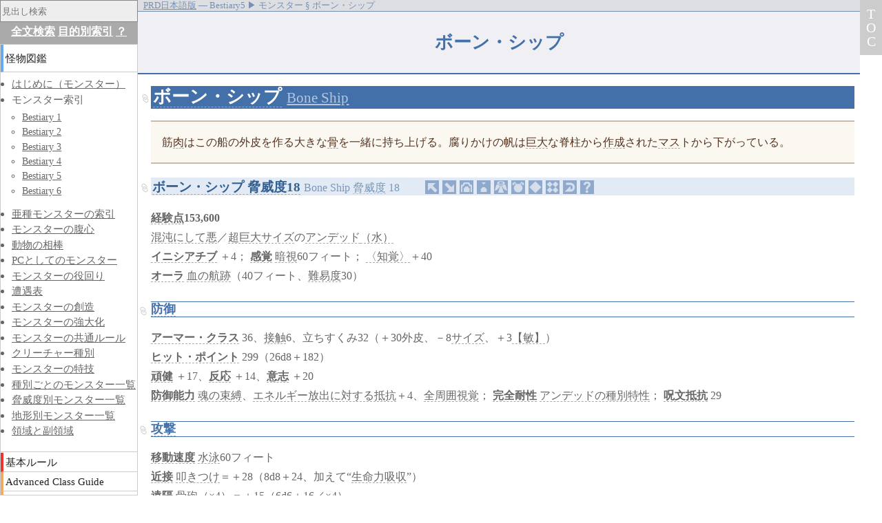

--- FILE ---
content_type: text/html
request_url: http://prd.qga.me/bestiary5/monsters/bone-ship.html
body_size: 14703
content:
<!DOCTYPE html>
<html xmlns="http://www.w3.org/1999/xhtml" lang="ja" xml:lang="ja">
<head>
  <meta charset="utf-8" />
  <meta name="viewport" content="width=device-width, initial-scale=1" />
  <title>ボーン・シップ § Bestiary5 ▶ モンスター ― パスファインダーRPG参照ルール集</title>
    <script>//<![CDATA[
    var loxt = {"document_dir":"bestiary5/monsters","document_path":"/bestiary5/monsters/bone-ship","fulltitle":"Bestiary5>>モンスター>>ボーン・シップ","root":"../..","section":"Bestiary5>>モンスター","section_list":["Bestiary5","モンスター"],"title":"ボーン・シップ","xref":{"2レベル":["/ultimate-magic/magic/designing-spells#2レベル"],"〈威圧〉":["/core/skills/intimidate","/core/skills/intimidate#〈威圧〉","/extras/skills#〈威圧〉","/ultimate-intrigue/social-combat/skills-in-conflict#〈威圧〉","/unchained/skills-and-options/skill-unlocks#〈威圧〉"],"〈水泳〉":["/core/skills/swim","/core/skills/swim#〈水泳〉","/unchained/skills-and-options/skill-unlocks#〈水泳〉"],"〈知覚〉":["/core/skills/perception","/unchained/skills-and-options/consolidated-skills/perception","/core/skills/perception#〈知覚〉","/unchained/skills-and-options/consolidated-skills/perception#〈知覚〉","/unchained/skills-and-options/skill-unlocks#〈知覚〉"],"〈知識：地理〉":["/core/skills/knowledge#〈知識〉"],"〈職能：":["/core/skills/profession#〈職能〉"],"《上級渾身の一打》":["/core/feat-descriptions#《上級渾身の一打》","/extras/feat-descriptions#《上級渾身の一打》"],"《上級突き飛ばし》":["/core/feat-descriptions#《上級突き飛ばし》"],"《上級蹴散らし》":["/core/feat-descriptions#《上級蹴散らし》"],"《強打》":["/core/feat-descriptions#《強打》","/extras/unofficial-faq#《強打》","/mythic-adventures/mythic-feats#《強打》"],"《技能熟練：":["/core/feat-descriptions#《技能熟練》"],"《武器熟練：":["/core/feat-descriptions#《武器熟練》"],"《渾身の一打》":["/core/feat-descriptions#《渾身の一打》","/mythic-adventures/mythic-feats#《渾身の一打》"],"《渾身の一打強化》":["/core/feat-descriptions#《渾身の一打強化》","/extras/feat-descriptions#《渾身の一打強化》"],"《神速の反応》":["/core/feat-descriptions#《神速の反応》","/mythic-adventures/mythic-feats#《神速の反応》"],"《神速の反応強化》":["/core/feat-descriptions#《神速の反応強化》","/extras/feat-descriptions#《神速の反応強化》"],"《突き飛ばし強化》":["/core/feat-descriptions#《突き飛ばし強化》","/mythic-adventures/mythic-feats#《突き飛ばし強化》"],"《頑健無比》":["/core/feat-descriptions#《頑健無比》","/mythic-adventures/mythic-feats#《頑健無比》"],"《頑健無比強化》":["/core/feat-descriptions#《頑健無比強化》","/extras/feat-descriptions#《頑健無比強化》"],"【判】":["/core/getting-started#【判断力】"],"【敏】":["/core/getting-started#【敏捷力】"],"【知】":["/core/getting-started#【知力】"],"【筋】":["/core/classes/druid#【筋】","/core/getting-started#【筋力】","/occult-adventures/archetypes/other-class-archetypes#【筋】","/unchained/classes/summoner#【筋】"],"【筋力】":["/core/getting-started#【筋力】"],"【耐】":["/core/getting-started#【耐久力】"],"【魅】":["/core/getting-started#【魅力】"],"【魅力】":["/core/getting-started#【魅力】","/extras/players-guide/hells-rebels#【魅力】"],"その他の特殊能力":["/bestiary1/introduction#その他の特殊能力"],"よろめき状態":["/core/glossary/conditions#よろめき状態","/unchained/gameplay/wound-levels#よろめき状態"],"アンデッド":["/apg/core-classes/ranger#アンデッド","/arg/race-builder/racial-traits#アンデッド","/bestiary1/creature-types#アンデッドの種別","/ultimate-magic/spellcasting-class-options/summoner#アンデッド","/unchained/monsters/step-2#アンデッド"],"アンデッドの種別特性":["/bestiary1/universal-monster-rules#アンデッドの種別特性"],"アーマー・クラス":["/bestiary1/introduction#アーマー・クラス","/core/combat#アーマー・クラス","/core/getting-started#アーマー・クラス"],"イニシアチブ":["/core/combat#イニシアチブ","/core/getting-started#イニシアチブ","/unchained/gameplay/revised-action-economy#イニシアチブ"],"インサニティ":["/core/spells/insanity"],"ウィッシュ":["/core/spells/wish","/mythic-adventures/mythic-spells/spells/wish","/bestiary4/monsters/great-old-one#ウィッシュ"],"エネルギー放出に対する抵抗":["/bestiary1/universal-monster-rules#エネルギー放出に対する抵抗","/core/glossary/special-abilities#エネルギー放出に対する抵抗","/horror-adventures/archetypes/spiritualist#エネルギー放出に対する抵抗","/ultimate-magic/spellcasting-class-options/summoner#エネルギー放出に対する抵抗"],"オーラ":["/acg/classes/warpriest#オーラ","/bestiary1/introduction#オーラ","/core/classes/cleric#オーラ","/core/magic-items#オーラ","/occult-adventures/occult-rules#オーラ-n1","/ultimate-intrigue/class-options/vigilante#オーラ"],"クリーチャー":["/core/getting-started#クリーチャー","/unchained/monsters/step-7#クリーチャー"],"サイズ":["/misc/ref#クリーチャーのサイズと関連数値","/ultimate-equipment/arms-and-armor/weapons#サイズ"],"サークル・オヴ・デス":["/core/spells/circle-of-death","/mythic-adventures/mythic-spells/spells/circle-of-death"],"セーヴ":["/core/glossary/special-abilities#セーヴ","/occult-adventures/archetypes/other-class-archetypes#セーヴ"],"ターン":["/core/getting-started#ターン"],"ダメージ":["/core/combat#ダメージ","/ultimate-magic/words-of-power/effect-words/destruction-words#ダメージ"],"テレパシー":["/bestiary5/monsters/mutant#テレパシー","/occult-adventures/spells/telepathy","/bestiary1/creature-types#テレパシー","/bestiary1/universal-monster-rules#テレパシー","/occult-adventures/classes/psychic#テレパシー","/ultimate-magic/spellcasting-class-options/magus#テレパシー"],"ヒット・ダイス":["/core/getting-started#ヒット・ダイス","/occult-adventures/archetypes/other-class-archetypes#ヒット・ダイス"],"ヒット・ポイント":["/bestiary1/introduction#ヒット・ポイント","/core/combat#ヒット・ポイント","/core/getting-started#ヒット・ポイント","/gmg/haunts#ヒット・ポイント","/ultimate-campaign/campaign-systems/retraining#ヒット・ポイント"],"ペナルティ":["/core/getting-started#ペナルティ"],"ボーン・シップ":["/bestiary5/monsters/bone-ship","/bestiary5/monsters/bone-ship#ボーン・シップ-脅威度18"],"ボーン・シップ 脅威度18":["/bestiary5/monsters/bone-ship#ボーン・シップ-脅威度18"],"マス":["/core/spells/mass-spell-name#マス"],"ミラクル":["/core/spells/miracle"],"モンスター":["/unchained/monsters","/core/getting-started#モンスター","/extras/faq/bestiary#モンスター"],"ラウンド":["/core/getting-started#ラウンド"],"一心不乱":["/occult-adventures/classes/psychic#一心不乱","/ultimate-combat/class-archetypes/cleric#一心不乱"],"一般データ":["/mc1/sahuagin#一般データ"],"不浄なる修復":["/bestiary5/monsters/bone-ship#不浄なる修復"],"人型生物":["/apg/core-classes/ranger#人型生物-n1","/apg/core-classes/ranger#人型生物-n2","/apg/core-classes/ranger#人型生物-n3","/apg/core-classes/ranger#人型生物-n4","/apg/core-classes/ranger#人型生物-n5","/apg/core-classes/ranger#人型生物-n6","/apg/core-classes/ranger#人型生物-n7","/apg/core-classes/ranger#人型生物-n8","/apg/core-classes/ranger#人型生物-n9","/apg/core-classes/ranger#人型生物-n10","/arg/race-builder/racial-traits#人型生物","/bestiary1/creature-types#人型生物の種別","/unchained/monsters/step-2#人型生物"],"作成":["/bestiary1/monsters/homunculus#作成","/bestiary1/monsters/iron-cobra#作成","/bestiary3/monsters/caryatid-column#作成"],"例":["/ultimate-magic/spellcasting-class-options/summoner#例","/ultimate-magic/words-of-power#例"],"信仰":["/core/magic#信仰","/extras/class-options/rangers#信仰-n1","/extras/class-options/rangers#信仰-n2","/extras/class-options/rangers#信仰-n3","/extras/class-options/rangers#信仰-n4","/extras/class-options/rangers#信仰-n5","/extras/class-options/rangers#信仰-n6","/extras/class-options/rangers#信仰-n7","/extras/class-options/rangers#信仰-n8","/extras/class-options/rangers#信仰-n9","/extras/class-options/rangers#信仰-n10","/extras/class-options/rangers#信仰-n11","/extras/class-options/rangers#信仰-n12","/extras/class-options/rangers#信仰-n13","/extras/class-options/rangers#信仰-n14","/extras/class-options/rangers#信仰-n15","/extras/players-guide/hells-vengeance#信仰","/occult-adventures/classes/psychic#信仰"],"修繕":["/bestiary4/monsters/skinstitch#修繕"],"倍率":["/bestiary5/monsters/plague-swarm#倍率","/core/getting-started#倍率"],"光":["/ultimate-magic/spellcasting-class-options/witch#光"],"光条":["/bestiary4/monsters/outer-dragon#光条"],"全ラウンド・アクション":["/core/combat#全ラウンド・アクション"],"全周囲視覚":["/bestiary1/monsters/froghemoth#全周囲視覚","/bestiary1/monsters/gibbering-mouther#全周囲視覚","/bestiary1/monsters/linnorm#全周囲視覚","/bestiary1/monsters/medusa#全周囲視覚","/bestiary1/monsters/shoggoth#全周囲視覚","/bestiary1/monsters/xorn#全周囲視覚","/bestiary1/universal-monster-rules#全周囲視覚","/bestiary6/monsters/animus-shade#全周囲視覚"],"再構築":["/bestiary5/monsters/plague-swarm#再構築-n1","/bestiary5/monsters/plague-swarm#再構築-n2","/bestiary5/monsters/plague-swarm#再構築-n3"],"出現環境":["/bestiary1/introduction#出現環境"],"判定":["/core/getting-started#判定"],"創造":["/core/magic#創造"],"力":["/acg/classes/warpriest#力の祝福","/core/classes/cleric#力の領域"],"効果":["/core/environment/traps#効果","/core/glossary/special-abilities#効果","/core/magic#効果"],"半減":["/core/magic#半減"],"危険":["/gmg/settlements#危険"],"即行アクション":["/core/combat#即行アクション","/ultimate-combat/combat/performance-combat#即行アクション"],"反応":["/core/classes/druid#頑健"],"叩きつけ":["/bestiary5/monsters/mutant#叩きつけ","/bestiary1/universal-monster-rules#肉体攻撃","/unchained/classes/summoner#叩きつけ"],"呪文":["/acg/spell-index","/apg/spell-index","/core/spell-index","/extras/spells","/ultimate-combat/spell-index","/ultimate-magic/spell-index","/apg/spell-index#呪文","/apg/spell-list#呪文","/bestiary1/universal-monster-rules#呪文","/core/environment/traps#呪文","/core/equipment#呪文","/core/getting-started#呪文","/extras/faq/advanced-players-guide#呪文","/extras/spells#呪文-n1","/extras/spells#呪文-n2","/extras/spells#呪文-n3","/extras/spells#呪文-n4","/extras/spells#呪文-n5","/extras/spells#呪文-n6","/extras/spells#呪文-n7","/extras/spells#呪文-n8","/extras/spells#呪文-n9","/extras/spells#呪文-n10","/extras/spells#呪文-n11","/extras/spells#呪文-n12","/extras/spells#呪文-n13","/extras/spells#呪文-n14","/extras/spells#呪文-n15","/extras/spells#呪文-n16","/extras/spells#呪文-n17","/extras/spells#呪文-n18","/extras/spells#呪文-n19","/extras/spells#呪文-n20","/extras/spells#呪文-n21","/extras/spells#呪文-n22","/extras/spells#呪文-n23","/extras/spells#呪文-n24","/extras/spells#呪文-n25","/extras/spells#呪文-n26","/gmg/settlements#呪文","/ultimate-equipment/gear/lodging-and-services#呪文","/ultimate-magic/spellcasters/magus#呪文","/vc/appendix#呪文","/vc/arcane-society#呪文","/vc/brutal-slavers#呪文","/vc/corrupt-guard#呪文","/vc/death-cult#呪文","/vc/demon-knights#呪文","/vc/merchant-caravan#呪文","/vc/natures-scourge#呪文","/vc/ruthless-brigands#呪文","/vc/savage-marauders#呪文","/vc/scandalous-pirates#呪文","/vc/secret-society#呪文","/vc/sinister-cult#呪文","/vc/thieves-guild#呪文"],"呪文抵抗":["/acg/classes/arcanist#呪文抵抗","/bestiary1/creature-types#呪文抵抗","/bestiary1/introduction#防御能力","/bestiary1/universal-monster-rules#呪文抵抗","/core/classes/wizard#呪文抵抗","/core/getting-started#呪文抵抗","/core/glossary/special-abilities#呪文抵抗","/core/magic#術者レベル判定","/extras/races/half-elf#呪文抵抗","/occult-adventures/archetypes/other-class-archetypes#呪文抵抗","/ultimate-magic/magic/designing-spells#呪文抵抗","/unchained/classes/summoner#呪文抵抗"],"回復":["/occult-adventures/archetypes/psychic#回復","/ultimate-campaign/kingdoms-and-war/mass-combat#回復"],"地":["/acg/classes/warpriest#地の祝福","/bestiary1/creature-types#地","/core/classes/cleric#地の領域","/occult-adventures/classes/kineticist#地"],"地面":["/unchained/skills-and-options/consolidated-skills/survival#地面"],"基本攻撃":["/bestiary1/introduction#基本攻撃"],"場所":["/core/environment/traps#場所"],"外見":["/extras/diety/urgathoa#外見","/extras/world/azlanti#外見","/extras/world/chelaxian#外見","/extras/world/garundi#外見","/extras/world/ghlaunder#外見","/extras/world/keleshite#外見","/extras/world/kellid#外見","/extras/world/mwangi#外見","/extras/world/sivanah#外見","/extras/world/taldan#外見","/extras/world/tien#外見","/extras/world/ulfen#外見","/extras/world/varisian#外見","/extras/world/vudrani#外見"],"大砲":["/bestiary3/monsters/clockwork#大砲","/bestiary3/monsters/golem#大砲"],"完全耐性":["/bestiary1/introduction#防御能力","/bestiary1/universal-monster-rules#完全耐性","/core/glossary/special-abilities#エネルギーに対する完全耐性と脆弱性","/unchained/classes/summoner#完全耐性"],"宝物":["/bestiary1/introduction#宝物"],"射程単位":["/core/equipment#射程単位","/ultimate-equipment/arms-and-armor/weapons#射程単位"],"巨大":["/misc/ref#クリーチャーのサイズと関連数値","/unchained/monsters/step-5#巨大-（脅威度6＋）"],"幽き乗組員":["/bestiary5/monsters/bone-ship#幽き乗組員"],"引きずり":["/apg/new-rules/combat-maneuvers#引きずり"],"影":["/apg/core-classes/sorcerer#影","/extras/class-options/bloodrager#影"],"復讐":["/ultimate-magic/spellcasting-class-options/witch#復讐"],"怯え状態":["/core/glossary/conditions#怯え状態"],"恐怖":["/horror-adventures/horror-characters/fear","/apg/core-classes/wizard#恐怖","/arg/featured-races/hobgoblins#恐怖-n1","/bestiary1/monsters/cloaker#恐怖","/bestiary2/monsters/banshee#恐怖","/bestiary2/monsters/scarecrow#恐怖","/horror-adventures/horror-characters/fear#恐怖","/occult-adventures/archetypes/spiritualist#恐怖","/occult-adventures/classes/spiritualist#恐怖"],"悪":["/acg/classes/warpriest#悪の祝福","/bestiary1/creature-types#悪","/core/classes/cleric#悪の領域"],"意志":["/core/classes/druid#頑健"],"感覚":["/bestiary1/introduction#イニチアチブ","/ultimate-magic/spellcasting-class-options/magus#感覚"],"戦技ボーナス":["/bestiary1/introduction#基本攻撃","/core/combat#戦技ボーナス","/core/getting-started#戦技ボーナス"],"戦技防御値":["/bestiary1/introduction#基本攻撃","/core/combat#戦技防御値","/core/getting-started#戦技防御値"],"手":["/ultimate-combat/variants/called-shots#手"],"技能":["/extras/skills","/bestiary1/introduction#技能","/core/getting-started#技能","/core/using-skill#技能","/extras/players-guide/iron-gods#技能","/extras/skills#技能","/extras/unofficial-faq#技能","/unchained/monsters/step-8#技能"],"抵抗":["/apg/base-classes/inquisitor#抵抗","/core/glossary/special-abilities#エネルギーに対する抵抗","/unchained/magic/automatic-bonus-progression#抵抗"],"接敵面":["/bestiary1/introduction#接敵面"],"接触":["/core/environment/traps#接触","/core/magic#接触","/mythic-adventures/running-a-mythic-game#接触"],"接触攻撃":["/core/combat#接触攻撃"],"攻撃":["/core/combat#攻撃","/ultimate-magic/spellcasting-class-options/inquisitor#攻撃"],"時":["/ultimate-magic/spellcasting-class-options/oracle#時","/ultimate-magic/spellcasting-class-options/witch#時"],"時間":["/gmg/planar-adventures#時間"],"暗視":["/bestiary1/universal-monster-rules#暗視","/core/glossary/special-abilities#暗視","/core/prestige-classes/shadowdancer#暗視","/occult-adventures/archetypes/other-class-archetypes#暗視","/occult-adventures/classes/spiritualist#暗視","/ultimate-combat/classes/ninja#暗視","/unchained/classes/summoner#暗視"],"標準アクション":["/core/combat#標準アクション"],"機能":["/ultimate-magic/magic/designing-spells#機能"],"死":["/acg/classes/warpriest#死の祝福","/core/classes/cleric#死の領域","/ultimate-magic/spellcasting-class-options/witch#死"],"死霊術":["/core/classes/wizard#死霊術","/core/magic#死霊術","/occult-adventures/classes/occultist#死霊術","/ultimate-intrigue/mastering-intrigue/spells-of-intrigue#死霊術"],"水":["/acg/classes/warpriest#水の祝福","/bestiary1/creature-types#水","/core/classes/cleric#水の領域","/gmg/fast-play-ship-combat#水","/occult-adventures/classes/kineticist#水"],"水中":["/extras/class-options/rangers#水中","/ultimate-intrigue/mastering-intrigue/pursuit#水中"],"水夫":["/ultimate-campaign/downtime/rooms-and-teams#水夫"],"水棲":["/bestiary1/creature-types#水棲","/extras/class-options/bloodrager#水棲","/ultimate-magic/spellcasting-class-options/summoner#水棲"],"水泳":["/arg/uncommon-races/nagaji#水泳","/unchained/classes/summoner#水泳","/unchained/skills-and-options/consolidated-skills/athletics#水泳"],"海洋":["/bestiary1/encounter-tables#海洋-脅威度8","/bestiary1/monsters-by-terrain#海洋-n1","/bestiary1/monsters-by-terrain#海洋-n2","/ultimate-magic/spellcasting-class-options/cleric#大海"],"混乱":["/bestiary2/monsters/gloomwing#混乱","/bestiary2/monsters/protean#混乱-n1","/bestiary3/monsters/rakshasa#混乱","/bestiary6/monsters/daemon#混乱"],"混沌にして悪":["/core/additional-rules#混沌にして悪","/ultimate-campaign/campaign-systems/alignment#混沌にして悪"],"溺れ":["/core/environment/environmental-rules#溺れ","/extras/players-guide/ruins-of-azlant#溺れ"],"災害":["/gmg/disasters","/gmg/disasters#災害"],"無慈悲":["/apg/core-classes/paladin#無慈悲"],"物体":["/core/magic#物体"],"物語":["/ultimate-intrigue/mastering-intrigue/spells-of-intrigue#物語"],"特徴":["/ultimate-campaign/character-background/traits","/extras/players-guide/curse-of-the-crimson-throne#特徴","/extras/players-guide/giantslayer#特徴","/extras/players-guide/ironfang-invasion#特徴","/extras/players-guide/jade-regent#特徴","/extras/players-guide/mummys-mask#特徴","/extras/players-guide/ruins-of-azlant#特徴","/extras/players-guide/tyrants-grasp#特徴","/extras/players-guide/war-for-the-crown#特徴","/extras/traits/character-traits#特徴","/extras/unofficial-faq#特徴","/ultimate-campaign/character-background/traits#特徴"],"特技":["/acg/feats","/apg/feats","/core/feats","/extras/feat-descriptions","/horror-adventures/feats","/occult-adventures/feats","/ultimate-combat/feats","/ultimate-intrigue/feats","/ultimate-magic/feats","/acg/feats#特技","/apg/feats#特技","/bestiary1/introduction#特技","/core/getting-started#特技","/extras/faq/advanced-race-guide#特技","/extras/faq/ultimate-combat#特技","/extras/feat-descriptions#特技","/extras/unofficial-faq#特技","/horror-adventures/feats#特技","/occult-adventures/feats#特技","/ultimate-campaign/campaign-systems/retraining#特技","/ultimate-combat/feats#特技","/ultimate-intrigue/feats#特技","/ultimate-magic/feats#特技","/unchained/magic/esoteric-material-components#特技","/vc/appendix#特技","/vc/corrupt-guard#特技","/vc/cruel-musketeers#特技","/vc/death-cult#特技","/vc/demon-knights#特技","/vc/fang-monastery#特技","/vc/merchant-caravan#特技","/vc/merry-outlaws#特技","/vc/natures-scourge#特技","/vc/scandalous-pirates#特技","/vc/slayers-guild#特技"],"特殊攻撃":["/bestiary1/introduction#特殊攻撃","/core/combat#特殊攻撃"],"特殊能力":["/core/glossary/special-abilities","/bestiary1/introduction#特殊能力","/core/glossary/special-abilities#特殊能力","/core/magic#特殊能力","/ultimate-campaign/kingdoms-and-war/mass-combat#特殊能力"],"狂気":["/horror-adventures/horror-rules/madness","/acg/classes/warpriest#狂気の祝福","/bestiary1/creature-types#狂気","/bestiary1/monsters/derro#狂気","/bestiary2/monsters/demon#狂気","/bestiary3/monsters/allip#狂気","/core/classes/cleric#狂気の領域","/horror-adventures/horror-rules/madness#狂気","/ultimate-magic/spellcasting-class-options/witch#狂気"],"獲物":["/acg/classes/slayer#獲物","/core/classes/ranger#獲物"],"生命":["/acg/classes/shaman#生命","/apg/base-classes/oracle#生命"],"生命力吸収":["/bestiary1/monsters/demon#生命力吸収","/bestiary1/universal-monster-rules#生命力吸収","/bestiary2/monsters/nightshade#生命力吸収-n1","/bestiary2/monsters/primal-dragon#生命力吸収","/bestiary6/monsters/apocalypse-horse#生命力吸収","/bestiary6/monsters/fungus-queen#生命力吸収","/bestiary6/monsters/giant#生命力吸収","/core/glossary/special-abilities#生命力吸収と負のレベル","/horror-adventures/horror-characters/corruption/vampirism#生命力吸収"],"白":["/arg/featured-races/kobolds#白"],"目":["/ultimate-combat/variants/called-shots#目"],"目標":["/arg/featured-races/tieflings#目標","/core/magic#目標","/ultimate-magic/magic/designing-spells#目標"],"矢弾":["/core/equipment#矢弾","/ultimate-combat/combat/firearms#矢弾","/ultimate-equipment/arms-and-armor/weapons#矢弾-n1"],"知性":["/bestiary1/creature-types#知性"],"破壊":["/acg/classes/warpriest#破壊の祝福","/apg/base-classes/inquisitor#破壊","/bestiary4/monsters/outer-dragon#破壊","/bestiary6/monsters/cipactli#破壊","/bestiary6/monsters/great-old-one#破壊","/bestiary6/monsters/kaiju#破壊","/bestiary6/monsters/qlippoth-lord#破壊","/core/classes/cleric#破壊の領域"],"破滅的":["/bestiary1/creature-types#破滅的"],"移動速度":["/bestiary1/introduction#移動速度","/core/combat#移動速度"],"種":["/bestiary3/monsters/leshy#種","/bestiary4/monsters/leaf-ray#種"],"突き飛ばし":["/core/combat#突き飛ばし"],"範囲":["/core/magic#範囲"],"精神":["/occult-adventures/archetypes/other-class-archetypes#精神"],"経験点":["/bestiary1/introduction#経験点","/core/getting-started#経験点"],"結合":["/bestiary4/monsters/brethedan#結合"],"編成":["/bestiary1/introduction#編成"],"肉":["/ultimate-equipment/gear/food-and-drink#肉"],"脅威度":["/bestiary1/introduction#名称"],"自身":["/core/magic#自身"],"船乗り":["/ultimate-campaign/downtime/buildings-and-organizations#船乗り"],"船員":["/gmg/npc-gallery/sailors#船員-脅威度1/2"],"苦痛":["/bestiary2/monsters/howler#苦痛","/bestiary3/monsters/bandersnatch#苦痛","/bestiary3/monsters/kyton#苦痛","/bestiary6/monsters/kamaitachi#苦痛","/bestiary6/monsters/mire-nettle#苦痛","/bestiary6/monsters/trailgaunt#苦痛","/occult-adventures/classes/psychic#苦痛"],"荒廃":["/bestiary5/monsters/plague-swarm#荒廃","/apg/base-classes/witch#荒廃","/bestiary4/monsters/spawn-of-yog-sothoth#荒廃","/ultimate-campaign/campaign-systems/exploration#荒廃"],"血の航跡":["/bestiary5/monsters/bone-ship#血の航跡"],"血まみれ":["/ultimate-intrigue/class-options/vigilante#血まみれ"],"術者レベル":["/core/getting-started#術者レベル","/core/magic#術者レベル","/core/magic-items#術者レベル"],"言語":["/bestiary1/introduction#言語","/extras/players-guide/hells-rebels#言語","/extras/players-guide/hells-vengeance#言語","/extras/players-guide/iron-gods#言語","/extras/players-guide/ironfang-invasion#言語","/extras/players-guide/mummys-mask#言語","/extras/players-guide/ruins-of-azlant#言語","/extras/players-guide/strange-aeons#言語","/extras/players-guide/tyrants-grasp#言語","/extras/players-guide/war-for-the-crown#言語"],"超巨大":["/misc/ref#クリーチャーのサイズと関連数値","/unchained/monsters/step-5#超巨大-（脅威度8＋）"],"足払い":["/bestiary1/universal-monster-rules#足払い","/core/combat#足払い","/core/equipment#足払い","/extras/unofficial-faq#足払い","/ultimate-equipment/arms-and-armor/weapons#足払い","/ultimate-magic/spellcasting-class-options/druid#足払い","/unchained/classes/summoner#足払い"],"蹂躙":["/bestiary1/monsters/animated-object#蹂躙","/bestiary1/universal-monster-rules#蹂躙","/bestiary4/monsters/festering-spirit#蹂躙","/bestiary6/monsters/cipactli#蹂躙","/bestiary6/monsters/dragon#蹂躙","/unchained/classes/summoner#蹂躙"],"蹴散らし":["/core/combat#蹴散らし"],"迅速":["/bestiary1/monsters/animated-object#迅速"],"近接":["/bestiary1/introduction#近接"],"追跡":["/ultimate-intrigue/mastering-intrigue/pursuit","/acg/classes/hunter#追跡","/acg/classes/slayer#追跡","/apg/base-classes/inquisitor#追跡","/bestiary6/monsters/wild-hunt#追跡","/core/classes/ranger#追跡","/occult-adventures/classes/spiritualist#追跡","/ultimate-intrigue/mastering-intrigue/pursuit#追跡"],"遠隔":["/bestiary1/introduction#遠隔"],"遭遇":["/mc1/boggard#遭遇","/mc1/bugbear#遭遇","/mc1/drow#遭遇","/mc1/duergar#遭遇","/mc1/fire-giant#遭遇","/mc1/frost-giant#遭遇","/mc1/ghoul#遭遇","/mc1/gnoll#遭遇","/mc1/goblin#遭遇","/mc1/hobgoblin#遭遇","/mc1/ratfolk#遭遇","/mc1/sahuagin#遭遇","/mc1/serpentfolk#遭遇","/mc1/troglodyte#遭遇","/mc1/troll#遭遇","/mc1/vampire#遭遇"],"閉じ込め":["/bestiary5/monsters/urannag#閉じ込め","/bestiary6/monsters/tarantula-tree#閉じ込め"],"間合い":["/bestiary1/introduction#接敵面","/core/equipment#間合い","/ultimate-equipment/arms-and-armor/weapons#間合い","/unchained/classes/summoner#間合い"],"防御":["/ultimate-combat/combat/eastern-armor-and-weapons#防御","/ultimate-equipment/arms-and-armor/weapons#防御","/ultimate-magic/spellcasting-class-options/inquisitor#防御"],"防御能力":["/bestiary1/introduction#防御能力"],"難易度":["/core/getting-started#難易度"],"霊":["/acg/class-options/summoner#霊","/acg/classes/shaman#霊-n1","/extras/class-options/medium#霊","/occult-adventures/classes/medium#霊-n1","/ultimate-magic/spellcasting-class-options/witch#霊"],"霊体エネルギー砲":["/bestiary5/monsters/bone-ship#霊体エネルギー砲"],"頑健":["/arg/featured-races/catfolk#頑健","/core/classes/druid#頑健"],"頑固":["/apg/races/dwarf#頑固","/arg/core-races/dwarves#頑固"],"頭":["/ultimate-combat/variants/called-shots#頭"],"骨":["/acg/classes/shaman#骨","/apg/base-classes/oracle#骨","/ultimate-combat/combat/primitive-armor-and-weapons#骨","/ultimate-equipment/arms-and-armor/special-materials#骨"],"骨砲":["/bestiary5/monsters/bone-ship#骨砲"],"魂の束縛":["/bestiary5/monsters/bone-ship#魂の束縛"],"（水）":["/bestiary1/creature-types#水"],"（超常）":["/core/combat#超常能力","/core/getting-started#超常能力"],"［恐怖］":["/bestiary1/monsters/devil#［恐怖］","/bestiary1/universal-monster-rules#［恐怖］","/bestiary4/monsters/fachen#［恐怖］","/core/glossary/special-abilities#［恐怖］"]}};
    var doc_attr = {"SECTION_NAME":"モンスター","TITLE":"モンスター","src":"B5{}ボーン・シップ.html"};
    //]]>
  </script>
  <script src="../../app-data/config.js" data-root="../.." id="app-config" defer="defer"></script>
  <script src="../../app/vendor.bnd.js" defer="defer"></script>
  <script src="../../app/ignite.total-contents.bnd.js" defer="defer"></script>
  <script src="../../app/ignite.affairs.bnd.js" defer="defer"></script>
  <link rel="stylesheet" href="../../app/style/main.css" type="text/css" />
  <link rel="stylesheet" href="../../assets/style/prd.css" type="text/css" />
  <link rel="stylesheet" href="../../assets/style/prdj-date.css" type="text/css" />
  <script src="../../ga.js"></script>

  <link rel="icon" href="../../favicon.ico" sizes="16x16 24x24 32x32 48x48 64x64" type="image/vnd.microsoft.icon" />
  <link rel="apple-touch-icon-precomposed" href="../../favicon-152.png" />
</head>

<body data-document-path="/bestiary5/monsters/bone-ship">
<ul id="breadcrumbs">
  <li itemscope="itemscope" itemtype="http://data-vocabulary.org/Breadcrumb">
    <a href="../../index.html" itemprop="url"><span itemprop="title">PRD日本語版</span></a> ―
  </li>
  <li itemscope="itemscope" itemtype="http://data-vocabulary.org/Breadcrumb">
    <span itemprop="title">Bestiary5</span> ▶ 
  </li>
  <li itemscope="itemscope" itemtype="http://data-vocabulary.org/Breadcrumb">
    <span itemprop="title">モンスター</span> § 
  </li>
  <li>ボーン・シップ</li>
</ul>

<h1 class="document-title">ボーン・シップ</h1>

<div id="document-body"><h1 class="dest" id="ボーン・シップ"><a class="xref" href="">ボーン・シップ</a> <small><a href="http://paizo.com/pathfinderRPG/prd/bestiary5/boneShip.html#bone-ship">Bone Ship</a></small></h1>
<blockquote><p><span>筋<a class="xref" href="../../ultimate-equipment/gear/food-and-drink.html#肉">肉</a>はこの船の外皮を作る大きな<a class="xref" href="../../acg/classes/shaman.html#骨">骨</a>を一緒に持ち上げる。腐りかけの帆は<a class="xref" href="../../misc/ref.html#クリーチャーのサイズと関連数値">巨大</a>な脊柱から<a class="xref" href="../../bestiary1/monsters/homunculus.html#作成">作成</a>された<a class="xref" href="../../core/spells/mass-spell-name.html#マス">マス</a>トから下がっている。</span></p></blockquote>
<h3 class="dest" id="ボーン・シップ-脅威度18"><a class="xref" href="#ボーン・シップ-脅威度18">ボーン・シップ 脅威度18</a> <small>Bone Ship <a class="xref" href="../../bestiary1/introduction.html#名称">脅威度</a> 18</small></h3>
<p><span><strong><a class="xref" href="../../bestiary1/introduction.html#経験点">経験点</a>153,600</strong><br /></span><span><a class="xref" href="../../core/additional-rules.html#混沌にして悪">混沌にして悪</a>／<a class="xref" href="../../misc/ref.html#クリーチャーのサイズと関連数値">超巨大</a><a class="xref" href="../../misc/ref.html#クリーチャーのサイズと関連数値">サイズ</a>の<a class="xref" href="../../apg/core-classes/ranger.html#アンデッド">アンデッド</a><a class="xref" href="../../bestiary1/creature-types.html#水">（水）</a><br /></span><span><strong><a class="xref" href="../../core/combat.html#イニシアチブ">イニシアチブ</a></strong> ＋4； <strong><a class="xref" href="../../bestiary1/introduction.html#イニチアチブ">感覚</a></strong> <a class="xref" href="../../bestiary1/universal-monster-rules.html#暗視">暗視</a>60フィート； <a class="xref" href="../../core/skills/perception.html">〈知覚〉</a>＋40<br /></span><span><strong><a class="xref" href="../../acg/classes/warpriest.html#オーラ">オーラ</a></strong> <a class="xref" href="#血の航跡">血の航跡</a>（40フィート、<a class="xref" href="../../core/getting-started.html#難易度">難易度</a>30）</span></p>
<h4 class="dest" id="防御"><a class="xref" href="../../ultimate-combat/combat/eastern-armor-and-weapons.html#防御">防御</a></h4>
<p><span><strong><a class="xref" href="../../bestiary1/introduction.html#アーマー・クラス">アーマー・クラス</a></strong> 36、<a class="xref" href="../../core/environment/traps.html#接触">接触</a>6、立ちすくみ32（＋30外皮、－8<a class="xref" href="../../misc/ref.html#クリーチャーのサイズと関連数値">サイズ</a>、＋3<a class="xref" href="../../core/getting-started.html#【敏捷力】">【敏】</a>）<br /></span><span><strong><a class="xref" href="../../bestiary1/introduction.html#ヒット・ポイント">ヒット・ポイント</a></strong> 299（26d8＋182）<br /></span><span><strong><a class="xref" href="../../arg/featured-races/catfolk.html#頑健">頑健</a></strong> ＋17、<strong><a class="xref" href="../../core/classes/druid.html#頑健">反応</a></strong> ＋14、<strong><a class="xref" href="../../core/classes/druid.html#頑健">意志</a></strong> ＋20<br /></span><span><strong><a class="xref" href="../../bestiary1/introduction.html#防御能力">防御能力</a></strong> <a class="xref" href="#魂の束縛">魂の束縛</a>、<a class="xref" href="../../bestiary1/universal-monster-rules.html#エネルギー放出に対する抵抗">エネルギー放出に対する抵抗</a>＋4、<a class="xref" href="../../bestiary1/monsters/froghemoth.html#全周囲視覚">全周囲視覚</a>； <strong><a class="xref" href="../../bestiary1/introduction.html#防御能力">完全耐性</a></strong> <a class="xref" href="../../bestiary1/universal-monster-rules.html#アンデッドの種別特性">アンデッドの種別特性</a>； <strong><a class="xref" href="../../acg/classes/arcanist.html#呪文抵抗">呪文抵抗</a></strong> 29</span></p>
<h4 class="dest" id="攻撃"><a class="xref" href="../../core/combat.html#攻撃">攻撃</a></h4>
<p><span><strong><a class="xref" href="../../bestiary1/introduction.html#移動速度">移動速度</a></strong> <a class="xref" href="../../arg/uncommon-races/nagaji.html#水泳">水泳</a>60フィート<br /></span><span><strong><a class="xref" href="../../bestiary1/introduction.html#近接">近接</a></strong> <a class="xref" href="mutant.html#叩きつけ">叩きつけ</a>＝＋28（8d8＋24、加えて“<a class="xref" href="../../bestiary1/monsters/demon.html#生命力吸収">生命力吸収</a>”）<br /></span><span><strong><a class="xref" href="../../bestiary1/introduction.html#遠隔">遠隔</a></strong> <a class="xref" href="#骨砲">骨砲</a>（×4）＝＋15（6d6＋16／×4）<br /></span><span><strong><a class="xref" href="../../bestiary1/introduction.html#接敵面">接敵面</a></strong> 30フィート； <strong><a class="xref" href="../../bestiary1/introduction.html#接敵面">間合い</a></strong> 30フィート<br /></span><span><strong><a class="xref" href="../../bestiary1/introduction.html#特殊攻撃">特殊攻撃</a></strong> <a class="xref" href="#幽き乗組員">幽き乗組員</a>、<a class="xref" href="#霊体エネルギー砲">霊体エネルギー砲</a>、<a class="xref" href="../../bestiary1/monsters/animated-object.html#蹂躙">蹂躙</a>（8d8＋24加えて“<a class="xref" href="../../bestiary1/monsters/demon.html#生命力吸収">生命力吸収</a>”、<a class="xref" href="../../core/getting-started.html#難易度">難易度</a>39）、<a class="xref" href="../../bestiary1/monsters/demon.html#生命力吸収">生命力吸収</a>（<a class="xref" href="../../ultimate-magic/magic/designing-spells.html#2レベル">2レベル</a>、<a class="xref" href="../../core/getting-started.html#難易度">難易度</a>30）</span></p>
<h4 class="dest" id="一般データ"><a class="xref" href="../../mc1/sahuagin.html#一般データ">一般データ</a></h4>
<p><span><strong><a class="xref" href="../../core/classes/druid.html#【筋】">【筋】</a></strong>42、<strong><a class="xref" href="../../core/getting-started.html#【敏捷力】">【敏】</a></strong>18、<strong><a class="xref" href="../../core/getting-started.html#【耐久力】">【耐】</a></strong>―、<strong><a class="xref" href="../../core/getting-started.html#【知力】">【知】</a></strong>11、<strong><a class="xref" href="../../core/getting-started.html#【判断力】">【判】</a></strong>20、<strong><a class="xref" href="../../core/getting-started.html#【魅力】">【魅】</a></strong>25<br /></span><span><strong><a class="xref" href="../../bestiary1/introduction.html#基本攻撃">基本攻撃</a></strong> ＋19； <strong><a class="xref" href="../../bestiary1/introduction.html#基本攻撃">戦技ボーナス</a></strong> ＋43（＋47<a class="xref" href="../../core/combat.html#突き飛ばし">突き飛ばし</a>、＋45<a class="xref" href="../../core/combat.html#蹴散らし">蹴散らし</a>）； <strong><a class="xref" href="../../bestiary1/introduction.html#基本攻撃">戦技防御値</a></strong> 51（対<a class="xref" href="../../core/combat.html#突き飛ばし">突き飛ばし</a>53、<a class="xref" href="../../bestiary1/universal-monster-rules.html#足払い">足払い</a>されない）<br /></span><span><strong><a class="xref" href="../../acg/feats.html">特技</a></strong> <a class="xref" href="../../core/feat-descriptions.html#《頑健無比》">《頑健無比》</a>、<a class="xref" href="../../core/feat-descriptions.html#《頑健無比強化》">《頑健無比強化》</a>、<a class="xref" href="../../core/feat-descriptions.html#《技能熟練》">《技能熟練：</a>知覚》、<a class="xref" href="../../core/feat-descriptions.html#《強打》">《強打》</a>、<a class="xref" href="../../core/feat-descriptions.html#《渾身の一打》">《渾身の一打》</a>、<a class="xref" href="../../core/feat-descriptions.html#《渾身の一打強化》">《渾身の一打強化》</a>、<a class="xref" href="../../core/feat-descriptions.html#《上級蹴散らし》">《上級蹴散らし》</a>、<a class="xref" href="../../core/feat-descriptions.html#《上級渾身の一打》">《上級渾身の一打》</a>、<a class="xref" href="../../core/feat-descriptions.html#《上級突き飛ばし》">《上級突き飛ばし》</a>、<a class="xref" href="../../core/feat-descriptions.html#《神速の反応》">《神速の反応》</a>、<a class="xref" href="../../core/feat-descriptions.html#《神速の反応強化》">《神速の反応強化》</a>、<a class="xref" href="../../core/feat-descriptions.html#《突き飛ばし強化》">《突き飛ばし強化》</a>、<a class="xref" href="../../core/feat-descriptions.html#《武器熟練》">《武器熟練：</a><a class="xref" href="mutant.html#叩きつけ">叩きつけ</a>》<br /></span><span><strong><a class="xref" href="../../extras/skills.html">技能</a></strong> <a class="xref" href="../../core/skills/intimidate.html">〈威圧〉</a>＋36、<a class="xref" href="../../core/skills/profession.html#〈職能〉">〈職能：</a><a class="xref" href="../../ultimate-campaign/downtime/buildings-and-organizations.html#船乗り">船乗り</a>〉＋18、<a class="xref" href="../../core/skills/swim.html">〈水泳〉</a>＋53、<a class="xref" href="../../core/skills/perception.html">〈知覚〉</a>＋40、<a class="xref" href="../../core/skills/knowledge.html#〈知識〉">〈知識：地理〉</a>＋13<br /></span><span><strong><a class="xref" href="../../bestiary1/introduction.html#その他の特殊能力">その他の特殊能力</a></strong> <a class="xref" href="#不浄なる修復">不浄なる修復</a><br /></span><span><strong><a class="xref" href="../../bestiary1/introduction.html#言語">言語</a></strong> 共通語（話せない）</span></p>
<h4 class="dest" id="生態">生態</h4>
<p><span><strong><a class="xref" href="../../bestiary1/introduction.html#出現環境">出現環境</a></strong> 気候問わず／<a class="xref" href="../../bestiary1/encounter-tables.html#海洋-脅威度8">海洋</a><br /></span><span><strong><a class="xref" href="../../bestiary1/introduction.html#編成">編成</a></strong> 単体<br /></span><span><strong><a class="xref" href="../../bestiary1/introduction.html#宝物">宝物</a></strong> 標準</span></p>
<h4 class="dest" id="特殊能力"><a class="xref" href="../../core/glossary/special-abilities.html">特殊能力</a></h4>
<p class="dest" id="血の航跡"><span><strong><a class="xref" href="#血の航跡">血の航跡</a><a class="xref" href="../../core/combat.html#超常能力">（超常）</a>／Blood Wake</strong> <a class="xref" href="">ボーン・シップ</a>の周りの泡立ち荒れ狂う海は血で深紅に染まる。<a class="xref" href="">ボーン・シップ</a>の<a class="xref" href="../../acg/classes/warpriest.html#オーラ">オーラ</a>の<a class="xref" href="../../core/magic.html#範囲">範囲</a>内の<a class="xref" href="../../core/getting-started.html#クリーチャー">クリーチャー</a>は<a class="xref" href="../../core/getting-started.html#難易度">難易度</a>30の<a class="xref" href="../../arg/featured-races/catfolk.html#頑健">頑健</a><a class="xref" href="../../core/glossary/special-abilities.html#セーヴ">セーヴ</a>を試みなければならない。<a class="xref" href="../../core/glossary/special-abilities.html#セーヴ">セーヴ</a>に成功すると1d6<a class="xref" href="../../core/getting-started.html#ラウンド">ラウンド</a>の間<a class="xref" href="../../core/glossary/conditions.html#怯え状態">怯え状態</a>となる。<a class="xref" href="../../core/glossary/special-abilities.html#セーヴ">セーヴ</a>に失敗したものは、<a class="xref" href="../../ultimate-intrigue/class-options/vigilante.html#血まみれ">血まみれ</a>の海に<a class="xref" href="../../core/magic.html#自身">自身</a>が<a class="xref" href="../../core/environment/environmental-rules.html#溺れ">溺れ</a>ていると感じ心に描き、<a class="xref" href="../../core/glossary/conditions.html#怯え状態">怯え状態</a>および<a class="xref" href="../../core/glossary/conditions.html#よろめき状態">よろめき状態</a>となる。<a class="xref" href="../../core/glossary/conditions.html#よろめき状態">よろめき状態</a>の<a class="xref" href="../../core/getting-started.html#クリーチャー">クリーチャー</a>は<a class="xref" href="../../bestiary1/introduction.html#アーマー・クラス">アーマー・クラス</a>、<a class="xref" href="../../core/classes/druid.html#頑健">反応</a><a class="xref" href="../../core/glossary/special-abilities.html#セーヴ">セーヴ</a>、<a class="xref" href="../../core/skills/swim.html">〈水泳〉</a><a class="xref" href="../../core/getting-started.html#判定">判定</a>に追加の－4の<a class="xref" href="../../core/getting-started.html#ペナルティ">ペナルティ</a>を受ける。<a class="xref" href="../../core/getting-started.html#クリーチャー">クリーチャー</a>はこの<a class="xref" href="../../core/environment/traps.html#効果">効果</a>に<a class="xref" href="../../apg/base-classes/inquisitor.html#抵抗">抵抗</a>するために<a class="xref" href="../../core/magic.html#自身">自身</a>の<a class="xref" href="../../core/getting-started.html#ターン">ターン</a>の開始<a class="xref" href="../../ultimate-magic/spellcasting-class-options/oracle.html#時">時</a>に新しい<a class="xref" href="../../core/glossary/special-abilities.html#セーヴ">セーヴ</a>を試みることができる。<a class="xref" href="../../core/glossary/special-abilities.html#セーヴ">セーヴ</a>に成功すると24<a class="xref" href="../../gmg/planar-adventures.html#時間">時間</a>その<a class="xref" href="">ボーン・シップ</a>の<a class="xref" href="../../acg/classes/warpriest.html#オーラ">オーラ</a>に<a class="xref" href="../../bestiary1/introduction.html#防御能力">完全耐性</a>を持つ。これは［<a class="xref" href="../../occult-adventures/archetypes/other-class-archetypes.html#精神">精神</a>作用］、<a class="xref" href="../../bestiary1/monsters/devil.html#［恐怖］">［恐怖］</a><a class="xref" href="../../core/environment/traps.html#効果">効果</a>で、<a class="xref" href="">ボーン・シップ</a>が<a class="xref" href="../../extras/class-options/rangers.html#水中">水中</a>にいるときのみに<a class="xref" href="../../ultimate-magic/magic/designing-spells.html#機能">機能</a>する。<a class="xref" href="../../core/glossary/special-abilities.html#セーヴ">セーヴ</a><a class="xref" href="../../core/getting-started.html#難易度">難易度</a>は<a class="xref" href="../../core/getting-started.html#【魅力】">【魅力】</a>に基づいている。</span></p>
<p class="dest" id="骨砲"><span><strong><a class="xref" href="#骨砲">骨砲</a><a class="xref" href="../../core/combat.html#超常能力">（超常）</a>／Bone Cannon</strong> <a class="xref" href="">ボーン・シップ</a>は<a class="xref" href="../../core/combat.html#即行アクション">即行アクション</a>としてその体に沿ってどこからでも<a class="xref" href="../../acg/classes/shaman.html#骨">骨</a>で作られた4対の<a class="xref" href="../../bestiary3/monsters/clockwork.html#大砲">大砲</a>を<a class="xref" href="../../bestiary1/monsters/homunculus.html#作成">作成</a>することができる。これらの<a class="xref" href="../../bestiary3/monsters/clockwork.html#大砲">大砲</a>は6d6ポイントの<a class="xref" href="../../core/combat.html#ダメージ">ダメージ</a>を与え、×4のクリティカル<a class="xref" href="plague-swarm.html#倍率">倍率</a>を持つ。<a class="xref" href="#骨砲">骨砲</a>は<a class="xref" href="../../core/equipment.html#射程単位">射程単位</a>100フィートを持ち、殴打かつ刺突<a class="xref" href="../../core/combat.html#ダメージ">ダメージ</a>を与える。100フィートまででは、<a class="xref" href="#骨砲">骨砲</a>は<a class="xref" href="../../core/combat.html#接触攻撃">接触攻撃</a>として扱う。<a class="xref" href="">ボーン・シップ</a>は<a class="xref" href="../../core/combat.html#標準アクション">標準アクション</a>として、全4つの<a class="xref" href="../../bestiary3/monsters/clockwork.html#大砲">大砲</a>を発射することができる。弾薬は<a class="xref" href="../../acg/classes/shaman.html#骨">骨</a>と破片の組み合わせである。弾薬は<a class="xref" href="">ボーン・シップ</a>の体から射出するため、<a class="xref" href="#骨砲">骨砲</a>は<a class="xref" href="../../core/combat.html#ダメージ">ダメージ</a>・ロールに<a class="xref" href="">ボーン・シップ</a>の<a class="xref" href="../../core/getting-started.html#【筋力】">【筋力】</a>修正値を加える。<a class="xref" href="../../bestiary3/monsters/clockwork.html#大砲">大砲</a>は<a class="xref" href="">ボーン・シップ</a>の一部であり、別々の<a class="xref" href="../../core/magic.html#物体">物体</a>ではないと考慮される。</span></p>
<p class="dest" id="魂の束縛"><span><strong><a class="xref" href="#魂の束縛">魂の束縛</a><a class="xref" href="../../core/combat.html#超常能力">（超常）</a>／Bound Souls</strong> 多数の<a class="xref" href="../../ultimate-campaign/downtime/rooms-and-teams.html#水夫">水夫</a>と海の<a class="xref" href="../../core/getting-started.html#クリーチャー">クリーチャー</a>たちの魂が<a class="xref" href="">ボーン・シップ</a>の総体的な意識と船体を構成している。<a class="xref" href="">ボーン・シップ</a>は特定の数の<a class="xref" href="../../core/getting-started.html#クリーチャー">クリーチャー</a>に<a class="xref" href="../../apg/core-classes/sorcerer.html#影">影</a>響する<a class="xref" href="../../acg/spell-index.html">呪文</a>と<a class="xref" href="../../core/environment/traps.html#効果">効果</a>に対する<a class="xref" href="../../bestiary1/introduction.html#防御能力">完全耐性</a>を持つ。<a class="xref" href="mutant.html#テレパシー">テレパシー</a>などにより<a class="xref" href="">ボーン・シップ</a>と会話を試みようとする<a class="xref" href="../../core/getting-started.html#クリーチャー">クリーチャー</a>は<a class="xref" href="urannag.html#閉じ込め">閉じ込め</a>られた魂の苦しみの叫びを聞き、<a class="xref" href="../../core/getting-started.html#難易度">難易度</a>30の<a class="xref" href="../../core/classes/druid.html#頑健">意志</a><a class="xref" href="../../core/glossary/special-abilities.html#セーヴ">セーヴ</a>に成功するか、<em><a class="xref" href="../../core/spells/insanity.html">インサニティ</a></em>の<a class="xref" href="../../acg/spell-index.html">呪文</a>に従って<a class="xref" href="../../horror-adventures/horror-rules/madness.html">狂気</a>に陥らなければならない（<a class="xref" href="../../core/getting-started.html#術者レベル">術者レベル</a>20）。<a class="xref" href="../../core/glossary/special-abilities.html#セーヴ">セーヴ</a><a class="xref" href="../../core/getting-started.html#難易度">難易度</a>は<a class="xref" href="../../core/getting-started.html#【魅力】">【魅力】</a>に基づいている。</span></p>
<p class="dest" id="幽き乗組員"><span><strong><a class="xref" href="#幽き乗組員">幽き乗組員</a><a class="xref" href="../../core/combat.html#超常能力">（超常）</a>／Ghostly Boarders</strong> 1分間に1回<a class="xref" href="../../core/combat.html#全ラウンド・アクション">全ラウンド・アクション</a>として、<a class="xref" href="">ボーン・シップ</a>はその中に束縛された<a class="xref" href="../../ultimate-campaign/downtime/rooms-and-teams.html#水夫">水夫</a>の魂を吐き出すことができる。<a class="xref" href="#幽き乗組員">幽き乗組員</a>は<a class="xref" href="../../acg/class-options/summoner.html#霊">霊</a>のような実体として現れ、<a class="xref" href="">ボーン・シップ</a>の周りにいる全ての生きている<a class="xref" href="../../core/getting-started.html#クリーチャー">クリーチャー</a>を虐殺する。最大15<a class="xref" href="../../core/getting-started.html#ヒット・ダイス">ヒット・ダイス</a>のキャラクターに<a class="xref" href="../../apg/core-classes/sorcerer.html#影">影</a>響を及ぼすことを除き<em><a class="xref" href="../../core/spells/circle-of-death.html">サークル・オヴ・デス</a></em>（<a class="xref" href="../../core/getting-started.html#術者レベル">術者レベル</a>20）の<a class="xref" href="../../acg/spell-index.html">呪文</a>として<a class="xref" href="../../ultimate-magic/magic/designing-spells.html#機能">機能</a>する。生きている<a class="xref" href="../../core/getting-started.html#クリーチャー">クリーチャー</a>は<a class="xref" href="../../core/getting-started.html#難易度">難易度</a>30の<a class="xref" href="../../arg/featured-races/catfolk.html#頑健">頑健</a><a class="xref" href="../../core/glossary/special-abilities.html#セーヴ">セーヴ</a>に成功するか殺害されなければならず、彼らの魂は<a class="xref" href="">ボーン・シップ</a>へと<a class="xref" href="../../apg/new-rules/combat-maneuvers.html#引きずり">引きずり</a>込まれる。この方法で殺害された<a class="xref" href="../../core/getting-started.html#クリーチャー">クリーチャー</a>は<em><a class="xref" href="../../core/spells/miracle.html">ミラクル</a></em>あるいは<em><a class="xref" href="../../core/spells/wish.html">ウィッシュ</a></em><a class="xref" href="../../acg/spell-index.html">呪文</a>でのみ<a class="xref" href="../../acg/classes/shaman.html#生命">生命</a>を<a class="xref" href="../../occult-adventures/archetypes/psychic.html#回復">回復</a>できる。<a class="xref" href="../../core/glossary/special-abilities.html#セーヴ">セーヴ</a><a class="xref" href="../../core/getting-started.html#難易度">難易度</a>は<a class="xref" href="../../core/getting-started.html#【魅力】">【魅力】</a>に基づいている。</span></p>
<p class="dest" id="霊体エネルギー砲"><span><strong><a class="xref" href="#霊体エネルギー砲">霊体エネルギー砲</a><a class="xref" href="../../core/combat.html#超常能力">（超常）</a>／Spectral Energy Cannon</strong> 1d4<a class="xref" href="../../core/getting-started.html#ラウンド">ラウンド</a>毎に<a class="xref" href="../../core/combat.html#標準アクション">標準アクション</a>として、<a class="xref" href="">ボーン・シップ</a>はその4つの<a class="xref" href="#骨砲">骨砲</a>を<a class="xref" href="#霊体エネルギー砲">霊体エネルギー砲</a>として<a class="xref" href="../../bestiary4/monsters/brethedan.html#結合">結合</a>させることができ、180フィートの直線上の<a class="xref" href="../../core/getting-started.html#クリーチャー">クリーチャー</a>に18d6ポイントの負のエネルギー・<a class="xref" href="../../core/combat.html#ダメージ">ダメージ</a>を与えることができる（<a class="xref" href="../../core/classes/druid.html#頑健">意志</a>・<a class="xref" href="../../core/getting-started.html#難易度">難易度</a>30・<a class="xref" href="../../core/magic.html#半減">半減</a>）。<a class="xref" href="../../core/glossary/special-abilities.html#セーヴ">セーヴ</a><a class="xref" href="../../core/getting-started.html#難易度">難易度</a>は<a class="xref" href="../../core/getting-started.html#【魅力】">【魅力】</a>に基づいている。</span></p>
<p class="dest" id="不浄なる修復"><span><strong><a class="xref" href="#不浄なる修復">不浄なる修復</a><a class="xref" href="../../core/combat.html#超常能力">（超常）</a>／Unholy Repair</strong> 活動せずに丸一日を費やすことで、<a class="xref" href="">ボーン・シップ</a>は半径10マイルの<a class="xref" href="../../core/magic.html#範囲">範囲</a>内の<a class="xref" href="../../acg/classes/warpriest.html#死の祝福">死</a>んだ海の<a class="xref" href="../../core/getting-started.html#クリーチャー">クリーチャー</a>の<a class="xref" href="../../acg/classes/shaman.html#骨">骨</a>を漁りその海底から拾い上げた<a class="xref" href="../../acg/classes/shaman.html#骨">骨</a>を<a class="xref" href="../../core/magic.html#自身">自身</a>の船体に組み込むことで、<a class="xref" href="../../core/magic.html#自身">自身</a>の<a class="xref" href="../../bestiary1/introduction.html#ヒット・ポイント">ヒット・ポイント</a>を最大まで<a class="xref" href="../../occult-adventures/archetypes/psychic.html#回復">回復</a>することができる。</span></p>
<p><span><a class="xref" href="../../bestiary1/encounter-tables.html#海洋-脅威度8">海洋</a>の捕食者、<a class="xref" href="">ボーン・シップ</a>として知られる<a class="xref" href="../../misc/ref.html#クリーチャーのサイズと関連数値">巨大</a>な<a class="xref" href="../../apg/core-classes/ranger.html#アンデッド">アンデッド</a>の化け物は自らの<a class="xref" href="#血の航跡">血の航跡</a>に<a class="xref" href="plague-swarm.html#荒廃">荒廃</a>を残す。<a class="xref" href="../../misc/ref.html#クリーチャーのサイズと関連数値">巨大</a>な<a class="xref" href="../../bestiary1/creature-types.html#水棲">水棲</a><a class="xref" href="../../core/getting-started.html#クリーチャー">クリーチャー</a>の漂<a class="xref" href="../../arg/featured-races/kobolds.html#白">白</a>された<a class="xref" href="../../acg/classes/shaman.html#骨">骨</a>の内側に縛り付けられた<a class="xref" href="../../acg/classes/warpriest.html#死の祝福">死</a>んだ<a class="xref" href="../../ultimate-campaign/downtime/rooms-and-teams.html#水夫">水夫</a>の総体的な集団意識から形作られる<a class="xref" href="">ボーン・シップ</a>は<a class="xref" href="../../apg/core-classes/paladin.html#無慈悲">無慈悲</a>に海で狩りをし、<a class="xref" href="../../mc1/boggard.html#遭遇">遭遇</a>した船を<a class="xref" href="../../acg/classes/warpriest.html#破壊の祝福">破壊</a>し、生き物を殺害する。<a class="xref" href="">ボーン・シップ</a>は<a class="xref" href="../../apg/races/dwarf.html#頑固">頑固</a>な<a class="xref" href="../../bestiary1/creature-types.html#知性">知性</a>と<a class="xref" href="../../occult-adventures/classes/psychic.html#一心不乱">一心不乱</a>な<a class="xref" href="../../ultimate-combat/variants/called-shots.html#目">目</a>的で<a class="xref" href="../../acg/classes/slayer.html#獲物">獲物</a>を襲う。彼らはしばしば、数日間<a class="xref" href="../../acg/classes/slayer.html#獲物">獲物</a>を追いかけ、<a class="xref" href="../../acg/classes/warpriest.html#水の祝福">水</a>平線上に突然出現する<a class="xref" href="../../horror-adventures/horror-characters/fear.html">恐怖</a>を引き起こすことを楽しみ、<a class="xref" href="../../acg/classes/warpriest.html#地の祝福">地</a>上で<a class="xref" href="../../ultimate-intrigue/mastering-intrigue/pursuit.html">追跡</a>を続けることさえ知られており、船体の多くの<a class="xref" href="../../acg/classes/shaman.html#骨">骨</a>によって<a class="xref" href="../../unchained/skills-and-options/consolidated-skills/survival.html#地面">地面</a>の上をいざり歩ける。<a class="xref" href="">ボーン・シップ</a>は略奪は気に留めておらず、<a class="xref" href="../../core/magic.html#自身">自身</a>の不浄なる<a class="xref" href="../../gmg/npc-gallery/sailors.html#船員-脅威度1/2">船員</a>の犠牲者を増やすことのみを求める。</span></p>
<p><span><a class="xref" href="">ボーン・シップ</a>の<a class="xref" href="../../core/magic.html#創造">創造</a>は様々な方法で生じうる。いくつかの<a class="xref" href="">ボーン・シップ</a>は<a class="xref" href="../../acg/classes/warpriest.html#悪の祝福">悪</a>の神々に仕えるものとして起き上がり、神々の卑劣な<a class="xref" href="../../core/classes/druid.html#頑健">意志</a>の駒となる。特定の強<a class="xref" href="../../acg/classes/warpriest.html#力の祝福">力</a>な<a class="xref" href="../../core/classes/wizard.html#死霊術">死霊術</a>の儀式でも<a class="xref" href="">ボーン・シップ</a>を<a class="xref" href="../../bestiary1/monsters/homunculus.html#作成">作成</a>することができる。そのような儀式では、<a class="xref" href="../../apg/core-classes/ranger.html#人型生物-n1">人型生物</a>の<a class="xref" href="../../core/getting-started.html#クリーチャー">クリーチャー</a>を多く犠牲にし、被害者の魂を捕らえる必要がある。他の<a class="xref" href="">ボーン・シップ</a>は恐ろしく<a class="xref" href="../../bestiary1/creature-types.html#破滅的">破滅的</a>な出来事で<a class="xref" href="../../acg/classes/warpriest.html#破壊の祝福">破壊</a>された船から生じる。そのような<a class="xref" href="../../gmg/disasters.html">災害</a>で<a class="xref" href="../../acg/classes/warpriest.html#死の祝福">死</a>んだ<a class="xref" href="../../gmg/npc-gallery/sailors.html#船員-脅威度1/2">船員</a>たちの魂は、平和を見つけることができず、ゆっくりと海底で<a class="xref" href="">ボーン・シップ</a>を形成し、生きている者へ<a class="xref" href="../../ultimate-magic/spellcasting-class-options/witch.html#復讐">復讐</a>をするために<a class="xref" href="../../acg/classes/warpriest.html#水の祝福">水</a>面へ浮かんでくる。それらがどのように<a class="xref" href="../../bestiary1/monsters/homunculus.html#作成">作成</a>されたかに関わらず、<a class="xref" href="">ボーン・シップ</a>は<a class="xref" href="../../core/magic.html#自身">自身</a>に結びついた魂たちの生前の<a class="xref" href="../../bestiary2/monsters/gloomwing.html#混乱">混乱</a>した記憶を保持している――全ての<a class="xref" href="">ボーン・シップ</a>は<a class="xref" href="../../mc1/boggard.html#遭遇">遭遇</a>するあらゆる<a class="xref" href="../../core/getting-started.html#クリーチャー">クリーチャー</a>を<a class="xref" href="../../core/combat.html#攻撃">攻撃</a>するが、各々のシップの独特の起源と魂の集まりは、特定の<a class="xref" href="../../ultimate-combat/variants/called-shots.html#目">目</a>的を<a class="xref" href="../../core/magic.html#自身">自身</a>の在り方そのものに焼き付けている。<a class="xref" href="../../acg/classes/warpriest.html#悪の祝福">悪</a>の神によって<a class="xref" href="../../bestiary1/monsters/homunculus.html#作成">作成</a>された<a class="xref" href="">ボーン・シップ</a>は対立する<a class="xref" href="../../core/magic.html#信仰">信仰</a>の旗を掲げた船や<a class="xref" href="../../bestiary1/monsters/homunculus.html#作成">作成</a>した神の敵を<a class="xref" href="../../arg/featured-races/tieflings.html#目標">目標</a>にする一方で、儀式によって<a class="xref" href="../../bestiary1/monsters/homunculus.html#作成">作成</a>された<a class="xref" href="">ボーン・シップ</a>には製作者の<a class="xref" href="../../core/classes/druid.html#頑健">意志</a>を演ずるよう強要する特別な<a class="xref" href="../../ultimate-combat/variants/called-shots.html#目">目</a>的が染み込んでいる。特定の<a class="xref" href="">ボーン・シップ</a>は、一国以上の国からの、<a class="xref" href="../../ultimate-magic/spellcasting-class-options/witch.html#復讐">復讐</a>を求める場合<a class="xref" href="../../acg/classes/warpriest.html#死の祝福">死</a>んだ<a class="xref" href="../../gmg/npc-gallery/sailors.html#船員-脅威度1/2">船員</a>の以前の母国からのか、<a class="xref" href="../../ultimate-campaign/downtime/rooms-and-teams.html#水夫">水夫</a>が生前に憎んでいた敵国からの船を激しく<a class="xref" href="../../arg/featured-races/tieflings.html#目標">目標</a>とする。</span></p>
<p><span><a class="xref" href="../../gmg/planar-adventures.html#時間">時間</a>とともに、<a class="xref" href="">ボーン・シップ</a>の<a class="xref" href="../../acg/classes/warpriest.html#破壊の祝福">破壊</a>の能<a class="xref" href="../../acg/classes/warpriest.html#力の祝福">力</a>についての伝説と<a class="xref" href="../../ultimate-intrigue/mastering-intrigue/spells-of-intrigue.html#物語">物語</a>が生まれる。<a class="xref" href="">ボーン・シップ</a>が名乗りをあげる事は決してないが、生きている<a class="xref" href="../../ultimate-campaign/downtime/rooms-and-teams.html#水夫">水夫</a>はその起源、<a class="xref" href="../../ultimate-combat/variants/called-shots.html#目">目</a>的、独特な<a class="xref" href="../../ultimate-campaign/character-background/traits.html">特徴</a>または顕著な<a class="xref" href="../../core/combat.html#攻撃">攻撃</a>方法に基づいて通り名を割り当てるかもしれない。全ての<a class="xref" href="">ボーン・シップ</a>が同じ能<a class="xref" href="../../acg/classes/warpriest.html#力の祝福">力</a>を備えているが、特定の<a class="xref" href="">ボーン・シップ</a>は狩猟の<a class="xref" href="../../core/environment/traps.html#場所">場所</a>と<a class="xref" href="../../extras/diety/urgathoa.html#外見">外見</a>によって識別できる。最終的に<a class="xref" href="">ボーン・シップ</a>は、特定のユニークな<a class="xref" href="../../ultimate-campaign/character-background/traits.html">特徴</a>、<a class="xref" href="../../ultimate-magic/spellcasting-class-options/summoner.html#例">例</a>えばその船体を覆う<a class="xref" href="../../ultimate-magic/spellcasting-class-options/witch.html#光">光</a>るフジツボ、特定の海の<a class="xref" href="../../core/getting-started.html#クリーチャー">クリーチャー</a>の<a class="xref" href="../../ultimate-combat/variants/called-shots.html#頭">頭</a>蓋<a class="xref" href="../../acg/classes/shaman.html#骨">骨</a>を<a class="xref" href="../../ultimate-campaign/character-background/traits.html">特徴</a>としている檣<a class="xref" href="../../ultimate-combat/variants/called-shots.html#頭">頭</a>、独特で珍しい海の<a class="xref" href="../../unchained/monsters.html">モンスター</a>の<a class="xref" href="../../acg/classes/shaman.html#骨">骨</a>、あるいは一緒にその外皮となっている珍しい構成物などを示す。これらの変化の多くは、<a class="xref" href="../../core/magic.html#自身">自身</a>を<a class="xref" href="../../bestiary4/monsters/skinstitch.html#修繕">修繕</a>するために海底から残骸を漁っている<a class="xref" href="">ボーン・シップ</a>の結果である。</span></p>
<p><span>生きている<a class="xref" href="../../gmg/npc-gallery/sailors.html#船員-脅威度1/2">船員</a>が――あるいは他の<a class="xref" href="../../apg/core-classes/ranger.html#アンデッド">アンデッド</a>の<a class="xref" href="../../core/getting-started.html#クリーチャー">クリーチャー</a>でさえも――<a class="xref" href="">ボーン・シップ</a>の中で航海するところは見られていない。これらの<a class="xref" href="../../apg/core-classes/ranger.html#アンデッド">アンデッド</a>の船は独立して動き、彼らの<a class="xref" href="../../bestiary3/monsters/leshy.html#種">種</a>の他の船とさえ同盟を作らない。<a class="xref" href="mutant.html#テレパシー">テレパシー</a>のような<a class="xref" href="../../ultimate-combat/variants/called-shots.html#手">手</a>段でさえ、幽<a class="xref" href="../../acg/class-options/summoner.html#霊">霊</a>の<a class="xref" href="../../ultimate-campaign/downtime/rooms-and-teams.html#水夫">水夫</a>の<a class="xref" href="../../bestiary2/monsters/howler.html#苦痛">苦痛</a>に吼える声を作り、彼らに<a class="xref" href="../../core/environment/traps.html#接触">接触</a>するほどの愚者に<a class="xref" href="../../horror-adventures/horror-rules/madness.html">狂気</a>を伝えるのみであるため、<a class="xref" href="">ボーン・シップ</a>と会話を試みるのは<a class="xref" href="../../gmg/settlements.html#危険">危険</a>である。</span></p>
<p><span><a class="xref" href="">ボーン・シップ</a>は単一の<a class="xref" href="../../core/getting-started.html#クリーチャー">クリーチャー</a>であるが、<a class="xref" href="">ボーン・シップ</a>に含まれる多数の魂は集団<a class="xref" href="../../bestiary1/creature-types.html#知性">知性</a>を作る。<a class="xref" href="">ボーン・シップ</a>は節くれ立った筋<a class="xref" href="../../ultimate-equipment/gear/food-and-drink.html#肉">肉</a>を用いて船体の特定の面を<a class="xref" href="plague-swarm.html#再構築-n1">再構築</a>することで内部で<a class="xref" href="../../acg/classes/shaman.html#骨">骨</a>を動かせる。この変形能<a class="xref" href="../../acg/classes/warpriest.html#力の祝福">力</a>は、<a class="xref" href="">ボーン・シップ</a>がどの方向にでも<a class="xref" href="../../core/combat.html#攻撃">攻撃</a>できる<a class="xref" href="../../bestiary3/monsters/clockwork.html#大砲">大砲</a>をその船体から<a class="xref" href="../../bestiary1/monsters/animated-object.html#迅速">迅速</a>に出すことを可能にし、各シップは<a class="xref" href="../../core/equipment.html#矢弾">矢弾</a>として使用するために<a class="xref" href="../../core/magic.html#自身">自身</a>の体内の<a class="xref" href="../../acg/classes/shaman.html#骨">骨</a>と残骸の集まりを保持する。<a class="xref" href="">ボーン・シップ</a>は<a class="xref" href="../../core/magic.html#自身">自身</a>に非<a class="xref" href="../../acg/classes/shaman.html#生命">生命</a>を与えている不浄なエネルギーを利用して己の敵に向かって負のエネルギーの<a class="xref" href="../../acg/classes/warpriest.html#破壊の祝福">破壊</a>的な<a class="xref" href="../../bestiary4/monsters/outer-dragon.html#光条">光条</a>を発射することもでき、<a class="xref" href="">ボーン・シップ</a>に近付く者はその船体さえも<a class="xref" href="../../acg/classes/shaman.html#生命">生命</a><a class="xref" href="../../acg/classes/warpriest.html#力の祝福">力</a>を排除する能<a class="xref" href="../../acg/classes/warpriest.html#力の祝福">力</a>を持っているとわかる。</span></p></div>

<section id="codxx-function-slot">
<div class="document-outline" id="document-outline"><ul><li><p><span><a href="">ボーン・シップ</a></span></p></li>
<li><p><span><a href="#ボーン・シップ">ボーン・シップ</a></span></p>
<ul><li><ul><li><p><span><a href="#ボーン・シップ-脅威度18">ボーン・シップ 脅威度18</a></span></p></li></ul></li></ul></li></ul></div>

</section>

<footer class="page-footer">
  <span class="fotter-title">パスファインダーRPG参照ルール集 日本語版</span>
  <span class="separator">／</span>
  <span class="footer-date"></span>
</footer>

<div id="splash-search-box" class="placeholder"></div>

<div id="search-tools">
  <a href="../../search.html">全文検索</a>
  <a href="../../subject-index.html">目的別索引</a>
  <a href="../../help.html" title="各種検索の使い方（リンク先に詳細）&#xA;-------------------&#xA;* 半角空白：AND検索&#xA;* 二重引用符 &quot;～&quot; 空白を含めた検索&#xA;* 先頭にコロン（:）検索対象を選択（複数可）&#xA;  :c[ore] :b[estiary] :b1 :b2 :acg :a[pg] :ar[g] :g[mg] :n[c]&#xA;  :um :uc :ue :uca :u[ltimate-{combat|magic|equipment|campaign}]&#xA;  :ma :oa :pu :tg&#xA;  :e[xtras] :p[roducts-list] :pfs :faq&#xA;  :s[pell]&#xA;* 先頭にアットマーク（@）範囲絞込み（複数可）&#xA;  @spell @feat&#xA;例）［:core :uc @spell バースト］：コアとUCの呪文から「バースト」を検索">？</a>
</div>

<div id="outer-table-of-contents">
<div id="table-of-contents">
</div>
</div>

<div id="mobile-ui">
  <div id="mobile-menu">
    <ul>
      <li><a href="#?grand-toc"                       ><img src="../../app/resource/menu-book.svg"       class="mobile-menu-button"/><span class="mobile-menu-text">目次</span></a></li>
      <li><a href="#?splash-toc"                      ><img src="../../app/resource/menu-list.svg"       class="mobile-menu-button"/><span class="mobile-menu-text">見出し</span></a></li>
      <li><a href="#?splash-search"                   ><img src="../../app/resource/menu-magnifier.svg"  class="mobile-menu-button"/><span class="mobile-menu-text">検索</span></a></li>
      <li><a href="../../search.html"        ><img src="../../app/resource/menu-magnifier2.svg" class="mobile-menu-button"/><span class="mobile-menu-text">全文</span></a></li>
      <li><a href="../../subject-index.html" ><img src="../../app/resource/menu-cards.svg"      class="mobile-menu-button"/><span class="mobile-menu-text">索引</span></a></li>
      <li><a href="#?scroll-to-top"                   ><img src="../../app/resource/menu-upper.svg"      class="mobile-menu-button"/><span>⇪</span></a></li>
      </ul>
  </div>
  <div id="outline-panel-mobile"></div>
</div>

</body>
</html>


--- FILE ---
content_type: application/x-javascript
request_url: http://prd.qga.me/app/ignite.affairs.bnd.js
body_size: 7219
content:
(()=>{"use strict";var __webpack_modules__={640:(e,t,n)=>{var s=n(635),o=n(998),a=n.n(o),r=n(276),i=n(69);let l={ア:"[ァア]",イ:"[ィイ]",ウ:"[ゥウ]",エ:"[ェエ]",オ:"[ォオ]",ヤ:"[ャヤ]",ユ:"[ュユ]",ヨ:"[ョヨ]",ァ:"[ァア]",ィ:"[ィイ]",ゥ:"[ゥウ]",ェ:"[ェエ]",ォ:"[ォオ]",ャ:"[ャヤ]",ュ:"[ュユ]",ョ:"[ョヨ]",ツ:"[ッツ]",ッ:"[ッツ]",ジ:"[ジヂ]",ズ:"[ズヅ]",ヂ:"[ジヂ]",ヅ:"[ズヅ]",バ:"(?:ヴァ|バ)",ビ:"(?:ヴィ|ビ)",ブ:"[ヴブ]",ベ:"(?:ヴェ|ベ)",ボ:"(?:ヴォ|ボ)",ヴァ:"(?:ヴァ|バ)",ヴィ:"(?:ヴィ|ビ)",ヴェ:"(?:ヴェ|ベ)",ヴォ:"(?:ヴォ|ボ)",ヴ:"[ヴブ]",ヒュ:"[ヒフ][ユュ]",フュ:"[ヒフ][ユュ]"},c={ア:new RegExp("[ァアカガサザタダナハバパマラャヤワ]"),イ:new RegExp("[ィイキギシジチヂニヒビピミリ]"),ウ:new RegExp("[ゥウクグスズツヅヌフブプムルュユヴ]"),エ:new RegExp("[ェエケゲセゼテデネヘベペメレ]"),オ:new RegExp("[ォオコゴソゾトドノホボポモロョヨヲ]")},d={ア:"[ァアー]",イ:"[ィイー]",ウ:"[ゥウー]",エ:"[ェエー]",オ:"[ォオー]",オー:"[ウゥオォー]",エー:"[イィエェー]"};class h{constructor(e,t){this.queryText=e,this.filterTag={},t&&(this.filterTag=t),this.query=this.buildQuery(e)}get allMatchPattern(){if(this._allMatchPattern)return this._allMatchPattern;let e=new RegExp(this.query.words.map((e=>e.source)).join("|"),"gi");return this._allMatchPattern=e,e}get firstPattern(){return this.query.words[0]}test(e){let t=!1,n=e;return!!this.query.words.length&&!(this.query.squeeze.length&&(t=this.query.squeeze.every((e=>e.test(n.path))),!t))&&!(this.query.target.length&&(t=this.query.target.some((e=>e.test(n.path))),!t))&&(t=this.query.words.every((e=>e.test(n.label)||e.test(n.yomi||n.body))),t)}toString(){return`word: ${this.query.words.map((e=>e.toString())).join(" ")}\ntarget: ${this.query.target.map((e=>":"+e.toString())).join(" ")}\nsqueeze: ${this.query.squeeze.map((e=>"@"+e.toString())).join(" ")}\n`}buildQuery(e){let t=this.splitQuery(e);return this.divideQueries(t)}splitQuery(e){let t=[],n=/^(?:"[^"]+"|[@:]\w+(?:-\w+)*|\S+|\s+)/;for(;e.length>0;)e=e.replace(n,(e=>(/^\s+$/.test(e)||(/^"/.test(e)&&(e=e.replace(/^"|"$/g,"")),t.push(e)),"")));return t}divideQueries(e){let t=[],n=[],s=[];return e.forEach((e=>{let o=e.match(/^([:@])(.*)/);if(o){let e=o[1],t=o[2];t=this.filterTag[t]?this.filterTag[t]:t.replace(/[-\/\\^$*+?.()|[\]{}]/g,"\\$&");let a=new RegExp(t);":"===e?n.push(a):s.push(a)}else t.push(function(e){let t=i.hgtokk(e).match(/ヴ[ァィェォ]|[ヒフ]ュ|./g),n=[],s=[];return(null!=t?t:[]).forEach((function(e,t){let o=""+e,a=o.match(/(.)$/);a||(a=[""]);let r=a[0],i="";s[t]="",Object.keys(c).forEach((e=>{let n=c[e];return!r.match(n)||(i=e,s[t]=i,!1)}));let h="",p=s[t-1];if(o.match(/^[アイウエオァィゥェォー]$/)&&p&&("ー"==o?h=d[p+"ー"]||d[p]:p===i?h=d[i]:"オ"===p&&"ウ"===i?h="[オォウゥー]":"エ"===p&&"イ"===i&&(h="[エェイィー]")),h)n.push(h);else{let e=l[o];if(e)n.push(e);else{let e,t=String.fromCharCode(92),s=t+".+*?[^]$(){}=!<>¦|:",a=o;for(e=0;e<s.length;++e)a=a.replace(new RegExp("\\"+s.charAt(e),"g"),t+s.charAt(e));n.push(a)}}})),n.forEach((function(e,t){let s="",o=i.kktohg(e);s=e!==o?1===e.length?"["+e+o+"]":"(?:"+e+"|"+o+")":e,n[t]=s})),new RegExp(n.join(".?"),"i")}(e))})),{words:t,target:n,squeeze:s}}}var p=n(996),u=n(833);let _=p.A.instance,f=class extends(a()){constructor(){super(...arguments),this.splashes=[],this.results=[],this.hasInitialized=!1,this.isReadiedIndex=!1,this.nowReadyingIndex=!1,this.searchQuery="",this.searchPatternStr="",this.pathToRoot=".",this.DEBUG=!1}created(){this.pathToRoot=_.pathToRoot,this.DEBUG=_.isDEBUG}clearQuery(){this.searchQuery="",this.results=[],this.$refs.searchEntry.focus()}readyIndex(){if(this.isReadiedIndex)return void console.log("INDEX READIED");if(this.nowReadyingIndex)return void console.log("NOW READYING INDEX");this.nowReadyingIndex=!0,console.log("LOAD INDEX");let e=_.splashFiles;(0,u.A)(e).then((e=>{this.splashes=Array.prototype.concat.apply([],e),console.log("LOADED: INDEX SIZE is",this.splashes.length),this.isReadiedIndex=!0,this.searchSplash()})),console.log("LOADING SPLASH INDEX...")}searchSplash(){if(!this.isReadiedIndex)return void this.readyIndex();let e=this.$refs.searchEntry.value;if(this.searchPattern=new h(e,_.filterTag),this.searchPatternStr=this.searchPattern.toString(),e.length){let e=this.splashes.filter((e=>this.searchPattern.test(e))).map((e=>{let t=this.searchPattern.firstPattern.exec(e.label);null===t&&(t=this.searchPattern.firstPattern.exec(e.yomi));let n=-1;return null!==t&&(n=t.index),{path:e.path,splash:e.label,pron:e.yomi,titleHTML:"",matchedIndex:n}}));e.sort((function(e,t){return e.matchedIndex-t.matchedIndex||e.splash.length-t.splash.length})),e=e.slice(0,100),_.loadTitleDic().then((()=>{for(let t of e)t.titleHTML=_.buildFactTitleHTML(t.path)})),this.results=e}else this.results=[]}};f=(0,s.Cg)([(0,r.Ay)({template:'\x3c!--html--\x3e\n      <div id="splash-search-box">\n        <div id="splash-search-entry-area">\n          <input type="search"\n              id="splash-search-entry"\n              v-on:input="searchSplash"\n              v-on:focus="readyIndex"\n              v-model="searchQuery"\n              placeholder="見出し検索"\n              v-on:keyup.esc="clearQuery"\n              ref="searchEntry"\n          />\n        </div>\n        <section id="splash-search-result" v-if="results.length">\n          <div class="inner">\n            <pre v-if="DEBUG"><code>{{searchPatternStr}}</code></pre>\n            <ol v-if="results.length">\n              <li v-for="item in results">\n                <a :href="pathToRoot+item.path"\n                    v-on:keyup.esc="clearQuery"\n                >\n                  <span class="splash-name">{{item.splash}}</span>\n\n                  <span v-if="item.titleHTML" class="page-title" v-html="item.titleHTML"></span>\n                  <span v-else class="page-title" v-text="item.path"></span>\n\n                  <span v-if="DEBUG">マッチ位置：{{item.matchedIndex}}</span>\n                </a>\n              </li>\n            </ol>\n          </div>\n        </section>\n      </div>\n    '})],f);const g=f;var m=n(829);class b{constructor(){this.preservedScrollTop=0}run(){this.readyContent()}readyContent(){}showOverlayedContent(){this.readyDisplayingOverlay()}readyDisplayingOverlay(){this.preservedScrollTop=m(document).scrollTop(),this.hideMainContent(),history.pushState(null,"",null),m(window).on("popstate.dispOverlayedContent",this.backOnOverlayedContentHandler.bind(this))}backOnOverlayedContentHandler(e){e.preventDefault(),this.showMainContent(),this.resumeBodyContents(),m(document).scrollTop(this.preservedScrollTop),m(window).off("popstate.dispOverlayedContent")}hideMainContent(){m("#breadcrumbs").hide(),m(".document-title").hide(),m("#document-body").hide(),m(".page-footer").hide(),m("#mobile-menu").hide()}showMainContent(){m("#breadcrumbs").show(),m(".document-title").show(),m("#document-body").show(),m(".page-footer").show(),m("#mobile-menu").show()}resumeBodyContents(){this.showMainContent()}createCloseButton(){let e=m('<a class="close-overlayed-content" href="#?" tabindex="-1"><span></span></a>');return e.on("click touch",(e=>{e.preventDefault(),m(window).trigger("popstate.dispOverlayedContent")})),e}}let v="",y=document.querySelector("#document-outline > ul");null!==y&&(v=y.outerHTML),console.log(y);let w=class extends(a()){constructor(){super(...arguments),this.isShowTOC=!1,this.tocContent=v}created(){}toggleShowTOC(){this.isShowTOC=!this.isShowTOC}};w=(0,s.Cg)([(0,r.Ay)({template:'\n      <section id="document-outline"\n            v-on:click="toggleShowTOC"\n            v-bind:class="isShowTOC ? \'show\' : \'\'">\n        <header>T O C</header>\n        <div v-if="isShowTOC"\n            id="outline-panel-content"\n            v-html="tocContent"></div>\n      </section>\n    '})],w);const T=w;let C=class extends(a()){constructor(){super(...arguments),this.panelId="xref-popup",this.termText="",this.destinations=[],this.targetWindow="",this.style="",this.top=0,this.left=0,this.show=!1}get styleString(){let e="position: absolute;";return e+=` top: ${this.top}px;`,p.A.instance.isMobileMode()||(e+=` left: ${this.left}px`),e}hidePanel(){this.show=!1}showPanel(){this.show=!0}restructDestURL(e){return p.A.instance.restructURL(e)}removeNavpanel(e){e.preventDefault(),this.hidePanel()}};C=(0,s.Cg)([(0,r.Ay)({template:'\n      <div id="xref-popup"\n        v-bind:style="styleString"\n        class="destnavi"\n        v-if="show"\n        >\n        <a v-for="dest in destinations"\n          v-bind:href="restructDestURL(dest.path)"\n          v-bind:target="targetWindow"\n          class="destitem">\n\n          <span v-if="dest.title.length" v-html="dest.title"></span>\n          <span v-else="dest.title.length" v-text="dest.path"></span>\n\n        </a>\n        <a href="#" class="destnavicloser"\n            v-on:click="removeNavpanel"\n        ><span></span></a>\n      </div>\n    '})],C);let x=p.A.instance;var E=n(954);let k=p.A.instance;const O=p.A.instance,R=["#document-body h1.dest[id]","#document-body h2.dest[id]","#document-body h3.dest[id]","#document-body h4.dest[id]","#document-body h5.dest[id]","#document-body h6.dest[id]","#document-body header.dest[id]","#document-body .table-outer.dest[id]","#document-body p.dest[id]","#document-body dt.dest[id]"].join(",");new g({el:"#splash-search-box"}),(new class extends b{readyContent(){let e=m("#document-outline > ul").clone(!0),t=m(m.parseHTML("<div></div>")[0]);t.append(e),t.appendTo("#outline-panel-mobile"),this.createCloseButton().appendTo("#outline-panel-mobile"),t.on("touch click","a[href]",(e=>{var t;e.preventDefault(),this.resumeBodyContents();let n=null!==(t=m(e.target).attr("href"))&&void 0!==t?t:"";setTimeout((function(){location.assign(n),/^#/.test(n)&&m(document).scrollTop(m(n).offset().top)}),0)})),m('[href="#?splash-toc"]').on("touch click",(e=>{e.preventDefault(),this.showOverlayedContent()}))}showOverlayedContent(){super.showOverlayedContent(),m("#outline-panel-mobile").addClass("show")}resumeBodyContents(){m("#outline-panel-mobile").removeClass("show"),super.resumeBodyContents()}}).run(),(new class extends b{readyContent(){this.createCloseButton().appendTo("#outer-table-of-contents"),m('[href="#?grand-toc"]').on("touch click",(e=>{e.preventDefault(),this.showOverlayedContent()}))}showOverlayedContent(){super.showOverlayedContent(),m("#outer-table-of-contents").addClass("show")}resumeBodyContents(){m("#outer-table-of-contents").removeClass("show")}}).run(),(new class extends b{readyContent(){this.createCloseButton().appendTo("#splash-search-box"),m('[href="#?splash-search"]').on("touch click",(e=>{e.preventDefault(),this.showOverlayedContent()}))}showOverlayedContent(){this.readyDisplayingOverlay(),m("#splash-search-box").addClass("show-in-mobile")}resumeBodyContents(){m("#splash-search-box").removeClass("show-in-mobile")}}).run(),m('[href="#?scroll-to-top"]').on("touch click",(e=>{e.preventDefault(),m(document).scrollTop(0)})),document.getElementById("document-outline")&&new T({el:"#document-outline"}),new class{constructor(){m("body").append('<div id="xref-popup"></div>'),m(document).on("click","a.xref",this.openNavpanel.bind(this))}openNavpanel(e){var t;if(null==e.currentTarget)return;let n=window.loxt,s=m(e.currentTarget),o=s.text(),a=n.xref[o];if(!a||!a.length)return void console.log('"'+o+'" の移動先がない。');let r=!1;if((1==a.length||2==a.length&&a[1]==a[0]+"#"+o)&&(r=!0),!r){e.preventDefault(),this.navpanel||(this.navpanel=new C({el:"#xref-popup"})),this.navpanel.hidePanel();let n=s.offset().top,r=s.offset().left,i=s.height();this.navpanel.termText=o,this.navpanel.top=n+(null!=i?i:0),this.navpanel.left=r,this.navpanel.destinations=a.map((e=>({path:e,title:""}))),this.navpanel.targetWindow=null!==(t=s.attr("target"))&&void 0!==t?t:"",p.A.instance.loadTitleDic().then((()=>{for(let e of this.navpanel.destinations)e.title=p.A.instance.buildFactTitleHTML(e.path,!0)})),this.navpanel.showPanel()}}},new class{constructor(){this._readyFootnote()}_readyFootnote(){m(document).on("mouseover","a.fn",this._showFootnote.bind(this)).on("mouseout","a.fn",this._hideFootnote.bind(this)).on("mouseover",".footnote-popup",this._remainFootnote.bind(this)).on("mouseout",".footnote-popup",this._hideFootnote.bind(this))}_showFootnote(e){if(null==e.currentTarget)return;let t=m(e.currentTarget),n=this._getPositions(t),s=t.attr("href").replace(/^#/,""),o=m('[id="'+s+'"]').clone();o.attr("id","footnote-popup").css("position","absolute").css("top",n.top+n.height).css("left",n.left<50?0:n.left-50).addClass("footnote-popup"),m("#document-body").append(o)}_getPositions(e){return{top:e.offset().top,left:e.offset().left,height:e.height()}}_remainFootnote(e){null!=e.currentTarget&&m(e.currentTarget).stop().fadeTo(0,1)}_hideFootnote(){m(".footnote-popup").fadeOut("normal",(function(){m(this).remove()}))}},new class{constructor(){this.beginProc()}beginProc(){let e=x.pageInfo.document_path;(0,u.A)(x.additionalImageFiles).then((t=>{let n=Object.assign.apply({},t);void 0!==n&&n[e]&&this.injectImages(n[e])}))}injectImages(e){for(let t of e)this.insertImage(t.query,t.src)}insertImage(e,t){let n,s=document.getElementById("document-body");if(!(s instanceof HTMLElement))return;if(/^\.\/|^\//.test(e)){let t=this.findSingleNode(e);if(!(t instanceof HTMLElement))return;n=t}else if(n=m(e,s).get(0),!(n instanceof HTMLElement))return;let o=x.pathToRoot;m(n).after(`<a href="${o}${t}" class="adding-image-link"><img src="${o}${t}" class="adding-image"/></a>`)}findSingleNode(e){let t=document.getElementById("document-body");if(!(t instanceof HTMLElement))throw new Error(t+" isn't HTMLElement");let n=document.evaluate(e,t,null,XPathResult.FIRST_ORDERED_NODE_TYPE,null).singleNodeValue;return n instanceof HTMLElement?n:null}},(new E.A).run(),(new class{constructor(){this.openedAsDefault=window.appConfig.flattenableContentOpenAsDefault,this.flattenableContentSelector=k.flattenableContentSelector}run(){let e=m(this.flattenableContentSelector).not("table");e=e.wrap('<div class="flattenable">').parent();let t=m(this.createFlattenButton(!0));t.on("click",(e=>{let t=m(e.target).parent().get(0);this.flattenBlock(t)})),e.prepend(t),this.openedAsDefault||e.each(((e,t)=>{this.flattenBlock(t)})),e.length&&this.addAllFlatteningButton()}flattenBlock(e){let t=m(e);t.hide();let n=m("<div>",{class:"flattenable-flattened"}),s=m(this.createFlattenButton(!1));s.on("click",(e=>{let t=m(e.target).closest(".flattenable-flattened");t.prev().show(),t.remove()})),n.append(s),n.insertAfter(t)}addAllFlatteningButton(){let e=m("<div>",{id:"flattening-all","data-do-flatten":this.openedAsDefault?"true":""});m("#codxx-function-slot").append(e),e.on("click",(()=>{e.attr("data-do-flatten")?(m("#document-body").find(".flattening-opened:visible").click(),e.attr("data-do-flatten","")):(m("#document-body").find(".flattening-closed:visible").click(),e.attr("data-do-flatten","true"))}))}createFlattenButton(e){let t='<span class="flattening-button flattening-'+(e?"opened":"closed")+'">'+k.flattenableContentSigil+"</span>";return m(t).get(0)}}).run(),new class{constructor(){this.urlBase=O.anchorCopyerBaseURL,O.isEnabledAnchorCopyer&&(console.log("AnchorCopyer"),this.readyBtn(),this.attachCopyBtn(),console.log("AnchorCopyer START"))}readyBtn(){let e=m.parseHTML('<div class="copy-anchor-place"><span class="btn-copy-anchor" title="クリックで下記WEB版のURLをクリップボードにコピー\n*URL*\nWEB版の更新時期により有効なURLでない場合有り"></span></div>')[0];e instanceof HTMLElement&&(this.btnNodeBase=e)}attachCopyBtn(){let e=document.querySelectorAll(R);Array.from(e).forEach((e=>{let t=this.btnNodeBase.cloneNode(!0);e.insertBefore(t,e.firstChild),t.firstChild.addEventListener("click",this.copyURL.bind(this)),t.firstChild.addEventListener("mouseenter",this.modifyTitleAttr.bind(this),{once:!0})}))}modifyTitleAttr(e){let t=e.currentTarget,n=t.parentNode.parentNode,s=t.getAttribute("title"),o=this.fabricateURL(n.id);s=s.replace(/\*URL\*/,`<${o}>`),t.setAttribute("title",s)}copyURL(e){let t=e.currentTarget.parentNode,n=t.parentNode,s=this.fabricateURL(n.id),o=document.getElementById("copying-text-area");o&&o.parentNode.removeChild(o);let a=function(){let e=[];return m.parseHTML('<div id="copying-text-area"><span>URLコピー済：</span><input type="text" id="copying-text" /><span id="btn-close-copying"></span></div>'.replace(/^\s*/gm,"")).forEach((t=>{t instanceof HTMLElement&&e.push(t)})),e}()[0],r=a.querySelector("input");r.value=s,t.appendChild(a),r.select(),document.execCommand("copy"),r.nextSibling.addEventListener("click",(()=>{m(a).remove()})),m(a).delay(3e3).fadeOut({duration:2e3}).queue((function(){this.remove()}))}fabricateURL(e){let t=document.body.dataset.documentPath,n=e.replace(/ /g,"%20");return`${this.urlBase}${t}.html#${n}`}}},954:(__unused_webpack_module,__webpack_exports__,__webpack_require__)=>{__webpack_require__.d(__webpack_exports__,{A:()=>AffairLoader});var _app_global__WEBPACK_IMPORTED_MODULE_0__=__webpack_require__(996),_common__WEBPACK_IMPORTED_MODULE_1__=__webpack_require__(100);let appGlobal=_app_global__WEBPACK_IMPORTED_MODULE_0__.A.instance;class AffairLoader{run(){this.loadSpecailScript()}loadSpecailScript(){let pagePath=appGlobal.pageInfo.document_path,pathToRoot=appGlobal.pathToRoot;for(let setting of appGlobal.specialScripts){let isRunable=!1,path=setting.path;if(path instanceof RegExp||(path=(0,_common__WEBPACK_IMPORTED_MODULE_1__.X)(path)),isRunable=path.test(pagePath),!isRunable)continue;let src=setting.script,isInRequireJS=eval('typeof define === "function" && define.amd');if(isInRequireJS)eval("require([src]);");else{let e=".bnd.js";src=`${pathToRoot}/${src}${e}`,this.appendScriptTag(src)}}}appendScriptTag(e){let t=document.getElementsByTagName("head");if(null===t)throw new Error("Cannot find 'head' element.");let n=t[0],s=this.createScriptTag(e);return n.appendChild(s),s}createScriptTag(e){let t=document.createElement("script");return t.setAttribute("src",e),t}}}},__webpack_module_cache__={},deferred;function __webpack_require__(e){var t=__webpack_module_cache__[e];if(void 0!==t)return t.exports;var n=__webpack_module_cache__[e]={exports:{}};return __webpack_modules__[e].call(n.exports,n,n.exports,__webpack_require__),n.exports}__webpack_require__.m=__webpack_modules__,deferred=[],__webpack_require__.O=(e,t,n,s)=>{if(!t){var o=1/0;for(l=0;l<deferred.length;l++){for(var[t,n,s]=deferred[l],a=!0,r=0;r<t.length;r++)(!1&s||o>=s)&&Object.keys(__webpack_require__.O).every((e=>__webpack_require__.O[e](t[r])))?t.splice(r--,1):(a=!1,s<o&&(o=s));if(a){deferred.splice(l--,1);var i=n();void 0!==i&&(e=i)}}return e}s=s||0;for(var l=deferred.length;l>0&&deferred[l-1][2]>s;l--)deferred[l]=deferred[l-1];deferred[l]=[t,n,s]},__webpack_require__.n=e=>{var t=e&&e.__esModule?()=>e.default:()=>e;return __webpack_require__.d(t,{a:t}),t},__webpack_require__.d=(e,t)=>{for(var n in t)__webpack_require__.o(t,n)&&!__webpack_require__.o(e,n)&&Object.defineProperty(e,n,{enumerable:!0,get:t[n]})},__webpack_require__.g=function(){if("object"==typeof globalThis)return globalThis;try{return this||new Function("return this")()}catch(e){if("object"==typeof window)return window}}(),__webpack_require__.o=(e,t)=>Object.prototype.hasOwnProperty.call(e,t),(()=>{var e={381:0};__webpack_require__.O.j=t=>0===e[t];var t=(t,n)=>{var s,o,[a,r,i]=n,l=0;if(a.some((t=>0!==e[t]))){for(s in r)__webpack_require__.o(r,s)&&(__webpack_require__.m[s]=r[s]);if(i)var c=i(__webpack_require__)}for(t&&t(n);l<a.length;l++)o=a[l],__webpack_require__.o(e,o)&&e[o]&&e[o][0](),e[o]=0;return __webpack_require__.O(c)},n=self.webpackChunkloosedoc_affairs=self.webpackChunkloosedoc_affairs||[];n.forEach(t.bind(null,0)),n.push=t.bind(null,n.push.bind(n))})();var __webpack_exports__=__webpack_require__.O(void 0,[121],(()=>__webpack_require__(640)));__webpack_exports__=__webpack_require__.O(__webpack_exports__)})();